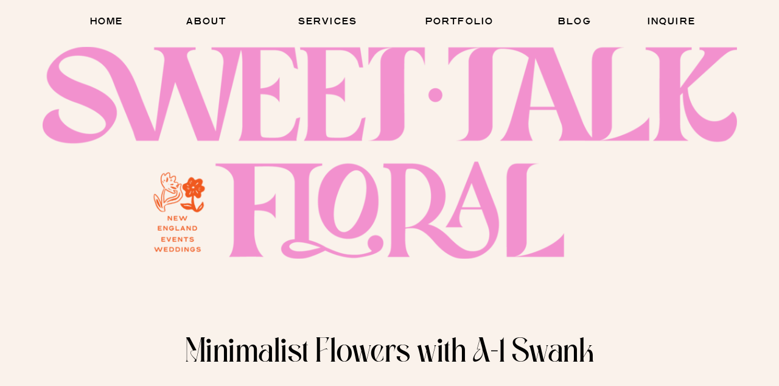

--- FILE ---
content_type: text/html; charset=UTF-8
request_url: https://sweettalkfloral.com/2023/08/31/minimalist-wedding-flowers/
body_size: 18782
content:
<!DOCTYPE html>
<html lang="en-US" class="d">
<head>
<link rel="stylesheet" type="text/css" href="//lib.showit.co/engine/2.6.1/showit.css" />
<meta name='robots' content='index, follow, max-image-preview:large, max-snippet:-1, max-video-preview:-1' />

            <script data-no-defer="1" data-ezscrex="false" data-cfasync="false" data-pagespeed-no-defer data-cookieconsent="ignore">
                var ctPublicFunctions = {"_ajax_nonce":"50db26c372","_rest_nonce":"27309bf53c","_ajax_url":"\/wp-admin\/admin-ajax.php","_rest_url":"https:\/\/sweettalkfloral.com\/wp-json\/","data__cookies_type":"native","data__ajax_type":"rest","data__bot_detector_enabled":1,"data__frontend_data_log_enabled":1,"cookiePrefix":"","wprocket_detected":false,"host_url":"sweettalkfloral.com","text__ee_click_to_select":"Click to select the whole data","text__ee_original_email":"The complete one is","text__ee_got_it":"Got it","text__ee_blocked":"Blocked","text__ee_cannot_connect":"Cannot connect","text__ee_cannot_decode":"Can not decode email. Unknown reason","text__ee_email_decoder":"CleanTalk email decoder","text__ee_wait_for_decoding":"The magic is on the way!","text__ee_decoding_process":"Please wait a few seconds while we decode the contact data."}
            </script>
        
            <script data-no-defer="1" data-ezscrex="false" data-cfasync="false" data-pagespeed-no-defer data-cookieconsent="ignore">
                var ctPublic = {"_ajax_nonce":"50db26c372","settings__forms__check_internal":"0","settings__forms__check_external":"0","settings__forms__force_protection":0,"settings__forms__search_test":"0","settings__data__bot_detector_enabled":1,"settings__sfw__anti_crawler":0,"blog_home":"https:\/\/sweettalkfloral.com\/","pixel__setting":"3","pixel__enabled":false,"pixel__url":"https:\/\/moderate9-v4.cleantalk.org\/pixel\/c8406aea1dad2fcf81884a4b8765faa8.gif","data__email_check_before_post":"1","data__email_check_exist_post":1,"data__cookies_type":"native","data__key_is_ok":true,"data__visible_fields_required":true,"wl_brandname":"Anti-Spam by CleanTalk","wl_brandname_short":"CleanTalk","ct_checkjs_key":1271819645,"emailEncoderPassKey":"58ff6cbe54585ef4d16055bc3993d140","bot_detector_forms_excluded":"W10=","advancedCacheExists":false,"varnishCacheExists":false,"wc_ajax_add_to_cart":false}
            </script>
        
	<!-- This site is optimized with the Yoast SEO plugin v26.3 - https://yoast.com/wordpress/plugins/seo/ -->
	<title>Minimalist Wedding Flowers</title>
	<meta name="description" content="There’s no one way to do minimalist wedding flowers. Here: 4 ways to embrace negative space and maintain all the lavishness on your big day." />
	<link rel="canonical" href="https://sweettalkfloral.com/2023/08/31/minimalist-wedding-flowers/" />
	<meta property="og:locale" content="en_US" />
	<meta property="og:type" content="article" />
	<meta property="og:title" content="Minimalist Wedding Flowers" />
	<meta property="og:description" content="There’s no one way to do minimalist wedding flowers. Here: 4 ways to embrace negative space and maintain all the lavishness on your big day." />
	<meta property="og:url" content="https://sweettalkfloral.com/2023/08/31/minimalist-wedding-flowers/" />
	<meta property="og:site_name" content="sweettalkfloral.com" />
	<meta property="article:publisher" content="https://www.facebook.com/sweettalkfloral/" />
	<meta property="article:published_time" content="2023-08-31T20:43:43+00:00" />
	<meta property="article:modified_time" content="2024-01-07T18:48:02+00:00" />
	<meta property="og:image" content="https://sweettalkfloral.com/wp-content/uploads/sites/36606/2023/06/AZ4qMU-I.jpeg" />
	<meta property="og:image:width" content="1600" />
	<meta property="og:image:height" content="1067" />
	<meta property="og:image:type" content="image/jpeg" />
	<meta name="author" content="lorinda constant" />
	<meta name="twitter:card" content="summary_large_image" />
	<meta name="twitter:title" content="Minimalist Wedding Flowers" />
	<meta name="twitter:description" content="There’s no one way to do minimalist wedding flowers. Here: 4 ways to embrace negative space and maintain all the lavishness on your big day." />
	<meta name="twitter:image" content="https://sweettalkfloral.com/wp-content/uploads/sites/36606/2023/06/AZ4qMU-I.jpeg" />
	<meta name="twitter:label1" content="Written by" />
	<meta name="twitter:data1" content="lorinda constant" />
	<meta name="twitter:label2" content="Est. reading time" />
	<meta name="twitter:data2" content="4 minutes" />
	<script type="application/ld+json" class="yoast-schema-graph">{"@context":"https://schema.org","@graph":[{"@type":"Article","@id":"https://sweettalkfloral.com/2023/08/31/minimalist-wedding-flowers/#article","isPartOf":{"@id":"https://sweettalkfloral.com/2023/08/31/minimalist-wedding-flowers/"},"author":{"name":"lorinda constant","@id":"https://sweettalkfloral.com/#/schema/person/cd0ae17e55b4b50b11bb188534230b18"},"headline":"Minimalist Flowers with A-1 Swank","datePublished":"2023-08-31T20:43:43+00:00","dateModified":"2024-01-07T18:48:02+00:00","mainEntityOfPage":{"@id":"https://sweettalkfloral.com/2023/08/31/minimalist-wedding-flowers/"},"wordCount":322,"publisher":{"@id":"https://sweettalkfloral.com/#organization"},"image":{"@id":"https://sweettalkfloral.com/2023/08/31/minimalist-wedding-flowers/#primaryimage"},"thumbnailUrl":"https://sweettalkfloral.com/wp-content/uploads/sites/36606/2023/06/AZ4qMU-I.jpeg","keywords":["flowers","minimalist","wedding"],"articleSection":["Blog","Planning","Trends"],"inLanguage":"en-US"},{"@type":"WebPage","@id":"https://sweettalkfloral.com/2023/08/31/minimalist-wedding-flowers/","url":"https://sweettalkfloral.com/2023/08/31/minimalist-wedding-flowers/","name":"Minimalist Wedding Flowers","isPartOf":{"@id":"https://sweettalkfloral.com/#website"},"primaryImageOfPage":{"@id":"https://sweettalkfloral.com/2023/08/31/minimalist-wedding-flowers/#primaryimage"},"image":{"@id":"https://sweettalkfloral.com/2023/08/31/minimalist-wedding-flowers/#primaryimage"},"thumbnailUrl":"https://sweettalkfloral.com/wp-content/uploads/sites/36606/2023/06/AZ4qMU-I.jpeg","datePublished":"2023-08-31T20:43:43+00:00","dateModified":"2024-01-07T18:48:02+00:00","description":"There’s no one way to do minimalist wedding flowers. Here: 4 ways to embrace negative space and maintain all the lavishness on your big day.","breadcrumb":{"@id":"https://sweettalkfloral.com/2023/08/31/minimalist-wedding-flowers/#breadcrumb"},"inLanguage":"en-US","potentialAction":[{"@type":"ReadAction","target":["https://sweettalkfloral.com/2023/08/31/minimalist-wedding-flowers/"]}]},{"@type":"ImageObject","inLanguage":"en-US","@id":"https://sweettalkfloral.com/2023/08/31/minimalist-wedding-flowers/#primaryimage","url":"https://sweettalkfloral.com/wp-content/uploads/sites/36606/2023/06/AZ4qMU-I.jpeg","contentUrl":"https://sweettalkfloral.com/wp-content/uploads/sites/36606/2023/06/AZ4qMU-I.jpeg","width":1600,"height":1067,"caption":"Minimalist bridal bouquet"},{"@type":"BreadcrumbList","@id":"https://sweettalkfloral.com/2023/08/31/minimalist-wedding-flowers/#breadcrumb","itemListElement":[{"@type":"ListItem","position":1,"name":"Home","item":"https://sweettalkfloral.com/"},{"@type":"ListItem","position":2,"name":"Blog","item":"https://sweettalkfloral.com/blog/"},{"@type":"ListItem","position":3,"name":"Minimalist Flowers with A-1 Swank"}]},{"@type":"WebSite","@id":"https://sweettalkfloral.com/#website","url":"https://sweettalkfloral.com/","name":"Sweet Talk Floral","description":"","publisher":{"@id":"https://sweettalkfloral.com/#organization"},"potentialAction":[{"@type":"SearchAction","target":{"@type":"EntryPoint","urlTemplate":"https://sweettalkfloral.com/?s={search_term_string}"},"query-input":{"@type":"PropertyValueSpecification","valueRequired":true,"valueName":"search_term_string"}}],"inLanguage":"en-US"},{"@type":"Organization","@id":"https://sweettalkfloral.com/#organization","name":"Sweet Talk Floral","url":"https://sweettalkfloral.com/","logo":{"@type":"ImageObject","inLanguage":"en-US","@id":"https://sweettalkfloral.com/#/schema/logo/image/","url":"https://sweettalkfloral.com/wp-content/uploads/sites/36606/2024/01/b3da6c3a92656f67f7a2fc90fc1a13a01.jpg","contentUrl":"https://sweettalkfloral.com/wp-content/uploads/sites/36606/2024/01/b3da6c3a92656f67f7a2fc90fc1a13a01.jpg","width":280,"height":280,"caption":"Sweet Talk Floral"},"image":{"@id":"https://sweettalkfloral.com/#/schema/logo/image/"},"sameAs":["https://www.facebook.com/sweettalkfloral/","https://www.instagram.com/sweettalkfloral/","https://www.pinterest.com/sweettalkfloral/","https://www.tiktok.com/@sweettalkfloral"]},{"@type":"Person","@id":"https://sweettalkfloral.com/#/schema/person/cd0ae17e55b4b50b11bb188534230b18","name":"lorinda constant","image":{"@type":"ImageObject","inLanguage":"en-US","@id":"https://sweettalkfloral.com/#/schema/person/image/","url":"https://secure.gravatar.com/avatar/f0f8555758af3b2dc9df85a8559ee61b7cf622ff9c9b03110d7ce1e924023221?s=96&d=mm&r=g","contentUrl":"https://secure.gravatar.com/avatar/f0f8555758af3b2dc9df85a8559ee61b7cf622ff9c9b03110d7ce1e924023221?s=96&d=mm&r=g","caption":"lorinda constant"},"url":"https://sweettalkfloral.com/author/hellosweettalkfloral-com/"}]}</script>
	<!-- / Yoast SEO plugin. -->


<link rel='dns-prefetch' href='//fd.cleantalk.org' />
<link rel="alternate" type="application/rss+xml" title="sweettalkfloral.com &raquo; Feed" href="https://sweettalkfloral.com/feed/" />
<link rel="alternate" type="application/rss+xml" title="sweettalkfloral.com &raquo; Comments Feed" href="https://sweettalkfloral.com/comments/feed/" />
<script type="text/javascript">
/* <![CDATA[ */
window._wpemojiSettings = {"baseUrl":"https:\/\/s.w.org\/images\/core\/emoji\/16.0.1\/72x72\/","ext":".png","svgUrl":"https:\/\/s.w.org\/images\/core\/emoji\/16.0.1\/svg\/","svgExt":".svg","source":{"concatemoji":"https:\/\/sweettalkfloral.com\/wp-includes\/js\/wp-emoji-release.min.js?ver=6.8.3"}};
/*! This file is auto-generated */
!function(s,n){var o,i,e;function c(e){try{var t={supportTests:e,timestamp:(new Date).valueOf()};sessionStorage.setItem(o,JSON.stringify(t))}catch(e){}}function p(e,t,n){e.clearRect(0,0,e.canvas.width,e.canvas.height),e.fillText(t,0,0);var t=new Uint32Array(e.getImageData(0,0,e.canvas.width,e.canvas.height).data),a=(e.clearRect(0,0,e.canvas.width,e.canvas.height),e.fillText(n,0,0),new Uint32Array(e.getImageData(0,0,e.canvas.width,e.canvas.height).data));return t.every(function(e,t){return e===a[t]})}function u(e,t){e.clearRect(0,0,e.canvas.width,e.canvas.height),e.fillText(t,0,0);for(var n=e.getImageData(16,16,1,1),a=0;a<n.data.length;a++)if(0!==n.data[a])return!1;return!0}function f(e,t,n,a){switch(t){case"flag":return n(e,"\ud83c\udff3\ufe0f\u200d\u26a7\ufe0f","\ud83c\udff3\ufe0f\u200b\u26a7\ufe0f")?!1:!n(e,"\ud83c\udde8\ud83c\uddf6","\ud83c\udde8\u200b\ud83c\uddf6")&&!n(e,"\ud83c\udff4\udb40\udc67\udb40\udc62\udb40\udc65\udb40\udc6e\udb40\udc67\udb40\udc7f","\ud83c\udff4\u200b\udb40\udc67\u200b\udb40\udc62\u200b\udb40\udc65\u200b\udb40\udc6e\u200b\udb40\udc67\u200b\udb40\udc7f");case"emoji":return!a(e,"\ud83e\udedf")}return!1}function g(e,t,n,a){var r="undefined"!=typeof WorkerGlobalScope&&self instanceof WorkerGlobalScope?new OffscreenCanvas(300,150):s.createElement("canvas"),o=r.getContext("2d",{willReadFrequently:!0}),i=(o.textBaseline="top",o.font="600 32px Arial",{});return e.forEach(function(e){i[e]=t(o,e,n,a)}),i}function t(e){var t=s.createElement("script");t.src=e,t.defer=!0,s.head.appendChild(t)}"undefined"!=typeof Promise&&(o="wpEmojiSettingsSupports",i=["flag","emoji"],n.supports={everything:!0,everythingExceptFlag:!0},e=new Promise(function(e){s.addEventListener("DOMContentLoaded",e,{once:!0})}),new Promise(function(t){var n=function(){try{var e=JSON.parse(sessionStorage.getItem(o));if("object"==typeof e&&"number"==typeof e.timestamp&&(new Date).valueOf()<e.timestamp+604800&&"object"==typeof e.supportTests)return e.supportTests}catch(e){}return null}();if(!n){if("undefined"!=typeof Worker&&"undefined"!=typeof OffscreenCanvas&&"undefined"!=typeof URL&&URL.createObjectURL&&"undefined"!=typeof Blob)try{var e="postMessage("+g.toString()+"("+[JSON.stringify(i),f.toString(),p.toString(),u.toString()].join(",")+"));",a=new Blob([e],{type:"text/javascript"}),r=new Worker(URL.createObjectURL(a),{name:"wpTestEmojiSupports"});return void(r.onmessage=function(e){c(n=e.data),r.terminate(),t(n)})}catch(e){}c(n=g(i,f,p,u))}t(n)}).then(function(e){for(var t in e)n.supports[t]=e[t],n.supports.everything=n.supports.everything&&n.supports[t],"flag"!==t&&(n.supports.everythingExceptFlag=n.supports.everythingExceptFlag&&n.supports[t]);n.supports.everythingExceptFlag=n.supports.everythingExceptFlag&&!n.supports.flag,n.DOMReady=!1,n.readyCallback=function(){n.DOMReady=!0}}).then(function(){return e}).then(function(){var e;n.supports.everything||(n.readyCallback(),(e=n.source||{}).concatemoji?t(e.concatemoji):e.wpemoji&&e.twemoji&&(t(e.twemoji),t(e.wpemoji)))}))}((window,document),window._wpemojiSettings);
/* ]]> */
</script>
<style id='wp-emoji-styles-inline-css' type='text/css'>

	img.wp-smiley, img.emoji {
		display: inline !important;
		border: none !important;
		box-shadow: none !important;
		height: 1em !important;
		width: 1em !important;
		margin: 0 0.07em !important;
		vertical-align: -0.1em !important;
		background: none !important;
		padding: 0 !important;
	}
</style>
<link rel='stylesheet' id='wp-block-library-css' href='https://sweettalkfloral.com/wp-includes/css/dist/block-library/style.min.css?ver=6.8.3' type='text/css' media='all' />
<style id='classic-theme-styles-inline-css' type='text/css'>
/*! This file is auto-generated */
.wp-block-button__link{color:#fff;background-color:#32373c;border-radius:9999px;box-shadow:none;text-decoration:none;padding:calc(.667em + 2px) calc(1.333em + 2px);font-size:1.125em}.wp-block-file__button{background:#32373c;color:#fff;text-decoration:none}
</style>
<style id='global-styles-inline-css' type='text/css'>
:root{--wp--preset--aspect-ratio--square: 1;--wp--preset--aspect-ratio--4-3: 4/3;--wp--preset--aspect-ratio--3-4: 3/4;--wp--preset--aspect-ratio--3-2: 3/2;--wp--preset--aspect-ratio--2-3: 2/3;--wp--preset--aspect-ratio--16-9: 16/9;--wp--preset--aspect-ratio--9-16: 9/16;--wp--preset--color--black: #000000;--wp--preset--color--cyan-bluish-gray: #abb8c3;--wp--preset--color--white: #ffffff;--wp--preset--color--pale-pink: #f78da7;--wp--preset--color--vivid-red: #cf2e2e;--wp--preset--color--luminous-vivid-orange: #ff6900;--wp--preset--color--luminous-vivid-amber: #fcb900;--wp--preset--color--light-green-cyan: #7bdcb5;--wp--preset--color--vivid-green-cyan: #00d084;--wp--preset--color--pale-cyan-blue: #8ed1fc;--wp--preset--color--vivid-cyan-blue: #0693e3;--wp--preset--color--vivid-purple: #9b51e0;--wp--preset--gradient--vivid-cyan-blue-to-vivid-purple: linear-gradient(135deg,rgba(6,147,227,1) 0%,rgb(155,81,224) 100%);--wp--preset--gradient--light-green-cyan-to-vivid-green-cyan: linear-gradient(135deg,rgb(122,220,180) 0%,rgb(0,208,130) 100%);--wp--preset--gradient--luminous-vivid-amber-to-luminous-vivid-orange: linear-gradient(135deg,rgba(252,185,0,1) 0%,rgba(255,105,0,1) 100%);--wp--preset--gradient--luminous-vivid-orange-to-vivid-red: linear-gradient(135deg,rgba(255,105,0,1) 0%,rgb(207,46,46) 100%);--wp--preset--gradient--very-light-gray-to-cyan-bluish-gray: linear-gradient(135deg,rgb(238,238,238) 0%,rgb(169,184,195) 100%);--wp--preset--gradient--cool-to-warm-spectrum: linear-gradient(135deg,rgb(74,234,220) 0%,rgb(151,120,209) 20%,rgb(207,42,186) 40%,rgb(238,44,130) 60%,rgb(251,105,98) 80%,rgb(254,248,76) 100%);--wp--preset--gradient--blush-light-purple: linear-gradient(135deg,rgb(255,206,236) 0%,rgb(152,150,240) 100%);--wp--preset--gradient--blush-bordeaux: linear-gradient(135deg,rgb(254,205,165) 0%,rgb(254,45,45) 50%,rgb(107,0,62) 100%);--wp--preset--gradient--luminous-dusk: linear-gradient(135deg,rgb(255,203,112) 0%,rgb(199,81,192) 50%,rgb(65,88,208) 100%);--wp--preset--gradient--pale-ocean: linear-gradient(135deg,rgb(255,245,203) 0%,rgb(182,227,212) 50%,rgb(51,167,181) 100%);--wp--preset--gradient--electric-grass: linear-gradient(135deg,rgb(202,248,128) 0%,rgb(113,206,126) 100%);--wp--preset--gradient--midnight: linear-gradient(135deg,rgb(2,3,129) 0%,rgb(40,116,252) 100%);--wp--preset--font-size--small: 13px;--wp--preset--font-size--medium: 20px;--wp--preset--font-size--large: 36px;--wp--preset--font-size--x-large: 42px;--wp--preset--spacing--20: 0.44rem;--wp--preset--spacing--30: 0.67rem;--wp--preset--spacing--40: 1rem;--wp--preset--spacing--50: 1.5rem;--wp--preset--spacing--60: 2.25rem;--wp--preset--spacing--70: 3.38rem;--wp--preset--spacing--80: 5.06rem;--wp--preset--shadow--natural: 6px 6px 9px rgba(0, 0, 0, 0.2);--wp--preset--shadow--deep: 12px 12px 50px rgba(0, 0, 0, 0.4);--wp--preset--shadow--sharp: 6px 6px 0px rgba(0, 0, 0, 0.2);--wp--preset--shadow--outlined: 6px 6px 0px -3px rgba(255, 255, 255, 1), 6px 6px rgba(0, 0, 0, 1);--wp--preset--shadow--crisp: 6px 6px 0px rgba(0, 0, 0, 1);}:where(.is-layout-flex){gap: 0.5em;}:where(.is-layout-grid){gap: 0.5em;}body .is-layout-flex{display: flex;}.is-layout-flex{flex-wrap: wrap;align-items: center;}.is-layout-flex > :is(*, div){margin: 0;}body .is-layout-grid{display: grid;}.is-layout-grid > :is(*, div){margin: 0;}:where(.wp-block-columns.is-layout-flex){gap: 2em;}:where(.wp-block-columns.is-layout-grid){gap: 2em;}:where(.wp-block-post-template.is-layout-flex){gap: 1.25em;}:where(.wp-block-post-template.is-layout-grid){gap: 1.25em;}.has-black-color{color: var(--wp--preset--color--black) !important;}.has-cyan-bluish-gray-color{color: var(--wp--preset--color--cyan-bluish-gray) !important;}.has-white-color{color: var(--wp--preset--color--white) !important;}.has-pale-pink-color{color: var(--wp--preset--color--pale-pink) !important;}.has-vivid-red-color{color: var(--wp--preset--color--vivid-red) !important;}.has-luminous-vivid-orange-color{color: var(--wp--preset--color--luminous-vivid-orange) !important;}.has-luminous-vivid-amber-color{color: var(--wp--preset--color--luminous-vivid-amber) !important;}.has-light-green-cyan-color{color: var(--wp--preset--color--light-green-cyan) !important;}.has-vivid-green-cyan-color{color: var(--wp--preset--color--vivid-green-cyan) !important;}.has-pale-cyan-blue-color{color: var(--wp--preset--color--pale-cyan-blue) !important;}.has-vivid-cyan-blue-color{color: var(--wp--preset--color--vivid-cyan-blue) !important;}.has-vivid-purple-color{color: var(--wp--preset--color--vivid-purple) !important;}.has-black-background-color{background-color: var(--wp--preset--color--black) !important;}.has-cyan-bluish-gray-background-color{background-color: var(--wp--preset--color--cyan-bluish-gray) !important;}.has-white-background-color{background-color: var(--wp--preset--color--white) !important;}.has-pale-pink-background-color{background-color: var(--wp--preset--color--pale-pink) !important;}.has-vivid-red-background-color{background-color: var(--wp--preset--color--vivid-red) !important;}.has-luminous-vivid-orange-background-color{background-color: var(--wp--preset--color--luminous-vivid-orange) !important;}.has-luminous-vivid-amber-background-color{background-color: var(--wp--preset--color--luminous-vivid-amber) !important;}.has-light-green-cyan-background-color{background-color: var(--wp--preset--color--light-green-cyan) !important;}.has-vivid-green-cyan-background-color{background-color: var(--wp--preset--color--vivid-green-cyan) !important;}.has-pale-cyan-blue-background-color{background-color: var(--wp--preset--color--pale-cyan-blue) !important;}.has-vivid-cyan-blue-background-color{background-color: var(--wp--preset--color--vivid-cyan-blue) !important;}.has-vivid-purple-background-color{background-color: var(--wp--preset--color--vivid-purple) !important;}.has-black-border-color{border-color: var(--wp--preset--color--black) !important;}.has-cyan-bluish-gray-border-color{border-color: var(--wp--preset--color--cyan-bluish-gray) !important;}.has-white-border-color{border-color: var(--wp--preset--color--white) !important;}.has-pale-pink-border-color{border-color: var(--wp--preset--color--pale-pink) !important;}.has-vivid-red-border-color{border-color: var(--wp--preset--color--vivid-red) !important;}.has-luminous-vivid-orange-border-color{border-color: var(--wp--preset--color--luminous-vivid-orange) !important;}.has-luminous-vivid-amber-border-color{border-color: var(--wp--preset--color--luminous-vivid-amber) !important;}.has-light-green-cyan-border-color{border-color: var(--wp--preset--color--light-green-cyan) !important;}.has-vivid-green-cyan-border-color{border-color: var(--wp--preset--color--vivid-green-cyan) !important;}.has-pale-cyan-blue-border-color{border-color: var(--wp--preset--color--pale-cyan-blue) !important;}.has-vivid-cyan-blue-border-color{border-color: var(--wp--preset--color--vivid-cyan-blue) !important;}.has-vivid-purple-border-color{border-color: var(--wp--preset--color--vivid-purple) !important;}.has-vivid-cyan-blue-to-vivid-purple-gradient-background{background: var(--wp--preset--gradient--vivid-cyan-blue-to-vivid-purple) !important;}.has-light-green-cyan-to-vivid-green-cyan-gradient-background{background: var(--wp--preset--gradient--light-green-cyan-to-vivid-green-cyan) !important;}.has-luminous-vivid-amber-to-luminous-vivid-orange-gradient-background{background: var(--wp--preset--gradient--luminous-vivid-amber-to-luminous-vivid-orange) !important;}.has-luminous-vivid-orange-to-vivid-red-gradient-background{background: var(--wp--preset--gradient--luminous-vivid-orange-to-vivid-red) !important;}.has-very-light-gray-to-cyan-bluish-gray-gradient-background{background: var(--wp--preset--gradient--very-light-gray-to-cyan-bluish-gray) !important;}.has-cool-to-warm-spectrum-gradient-background{background: var(--wp--preset--gradient--cool-to-warm-spectrum) !important;}.has-blush-light-purple-gradient-background{background: var(--wp--preset--gradient--blush-light-purple) !important;}.has-blush-bordeaux-gradient-background{background: var(--wp--preset--gradient--blush-bordeaux) !important;}.has-luminous-dusk-gradient-background{background: var(--wp--preset--gradient--luminous-dusk) !important;}.has-pale-ocean-gradient-background{background: var(--wp--preset--gradient--pale-ocean) !important;}.has-electric-grass-gradient-background{background: var(--wp--preset--gradient--electric-grass) !important;}.has-midnight-gradient-background{background: var(--wp--preset--gradient--midnight) !important;}.has-small-font-size{font-size: var(--wp--preset--font-size--small) !important;}.has-medium-font-size{font-size: var(--wp--preset--font-size--medium) !important;}.has-large-font-size{font-size: var(--wp--preset--font-size--large) !important;}.has-x-large-font-size{font-size: var(--wp--preset--font-size--x-large) !important;}
:where(.wp-block-post-template.is-layout-flex){gap: 1.25em;}:where(.wp-block-post-template.is-layout-grid){gap: 1.25em;}
:where(.wp-block-columns.is-layout-flex){gap: 2em;}:where(.wp-block-columns.is-layout-grid){gap: 2em;}
:root :where(.wp-block-pullquote){font-size: 1.5em;line-height: 1.6;}
</style>
<link rel='stylesheet' id='cleantalk-public-css-css' href='https://sweettalkfloral.com/wp-content/plugins/cleantalk-spam-protect/css/cleantalk-public.min.css?ver=6.67_1762377987' type='text/css' media='all' />
<link rel='stylesheet' id='cleantalk-email-decoder-css-css' href='https://sweettalkfloral.com/wp-content/plugins/cleantalk-spam-protect/css/cleantalk-email-decoder.min.css?ver=6.67_1762377987' type='text/css' media='all' />
<script type="text/javascript" src="https://sweettalkfloral.com/wp-content/plugins/cleantalk-spam-protect/js/apbct-public-bundle.min.js?ver=6.67_1762377987" id="apbct-public-bundle.min-js-js"></script>
<script type="text/javascript" src="https://fd.cleantalk.org/ct-bot-detector-wrapper.js?ver=6.67" id="ct_bot_detector-js" defer="defer" data-wp-strategy="defer"></script>
<script type="text/javascript" src="https://sweettalkfloral.com/wp-includes/js/jquery/jquery.min.js?ver=3.7.1" id="jquery-core-js"></script>
<script type="text/javascript" src="https://sweettalkfloral.com/wp-includes/js/jquery/jquery-migrate.min.js?ver=3.4.1" id="jquery-migrate-js"></script>
<script type="text/javascript" src="https://sweettalkfloral.com/wp-content/plugins/showit/public/js/showit.js?ver=1761192668" id="si-script-js"></script>
<link rel="https://api.w.org/" href="https://sweettalkfloral.com/wp-json/" /><link rel="alternate" title="JSON" type="application/json" href="https://sweettalkfloral.com/wp-json/wp/v2/posts/46" /><link rel="EditURI" type="application/rsd+xml" title="RSD" href="https://sweettalkfloral.com/xmlrpc.php?rsd" />
<link rel='shortlink' href='https://sweettalkfloral.com/?p=46' />
<link rel="alternate" title="oEmbed (JSON)" type="application/json+oembed" href="https://sweettalkfloral.com/wp-json/oembed/1.0/embed?url=https%3A%2F%2Fsweettalkfloral.com%2F2023%2F08%2F31%2Fminimalist-wedding-flowers%2F" />
<link rel="alternate" title="oEmbed (XML)" type="text/xml+oembed" href="https://sweettalkfloral.com/wp-json/oembed/1.0/embed?url=https%3A%2F%2Fsweettalkfloral.com%2F2023%2F08%2F31%2Fminimalist-wedding-flowers%2F&#038;format=xml" />

<meta charset="UTF-8" />
<meta name="viewport" content="width=device-width, initial-scale=1" />
<link rel="icon" type="image/png" href="//static.showit.co/200/CJROw15qS7G5mlG66iCy8A/107461/green-floral-illustration.png" />
<link rel="preconnect" href="https://static.showit.co" />


<style>
@font-face{font-family:hamburgreg;src:url('//static.showit.co/file/H3hQptHOSCqCkC_Ega8BkQ/107461/hamburghand-regular-webfont.woff');}
@font-face{font-family:dmsansmedium;src:url('//static.showit.co/file/eS1mdkUwRfa5jkwXqX3RKA/107461/dmsans-medium-webfont.woff');}
@font-face{font-family:amugreg;src:url('//static.showit.co/file/qU81ePKFQT2_k6Ztcf3OaA/107461/amug-regular.woff');}
@font-face{font-family:dmsansreg;src:url('//static.showit.co/file/EXtghL0jSrOyXx0ZkEhNHw/107461/dmsans-regular-webfont.woff');}
@font-face{font-family:bnaxelbold;src:url('//static.showit.co/file/H39_AZs7Q8CkGf3y8geT8g/107461/bnaxelgrotesk-bold-webfont.woff');}
</style>
<script id="init_data" type="application/json">
{"mobile":{"w":320},"desktop":{"w":1200,"defaultTrIn":{"type":"fade"},"defaultTrOut":{"type":"fade"},"bgFillType":"color","bgColor":"#000000:0"},"sid":"drvlybb1t2eundtuul9flq","break":768,"assetURL":"//static.showit.co","contactFormId":"107461/226853","cfAction":"aHR0cHM6Ly9jbGllbnRzZXJ2aWNlLnNob3dpdC5jby9jb250YWN0Zm9ybQ==","sgAction":"aHR0cHM6Ly9jbGllbnRzZXJ2aWNlLnNob3dpdC5jby9zb2NpYWxncmlk","blockData":[{"slug":"header","visible":"a","states":[],"d":{"h":495,"w":1200,"locking":{"scrollOffset":1},"bgFillType":"color","bgColor":"colors-6","bgMediaType":"none"},"m":{"h":107,"w":320,"locking":{"scrollOffset":1},"bgFillType":"color","bgColor":"colors-6","bgMediaType":"none"}},{"slug":"post-title","visible":"a","states":[],"d":{"h":211,"w":1200,"locking":{"offset":100},"nature":"dH","bgFillType":"color","bgColor":"colors-6","bgMediaType":"none"},"m":{"h":178,"w":320,"nature":"dH","bgFillType":"color","bgColor":"colors-6","bgMediaType":"none"}},{"slug":"post-meta","visible":"a","states":[],"d":{"h":612,"w":1200,"nature":"dH","bgFillType":"color","bgColor":"colors-6","bgMediaType":"none"},"m":{"h":899,"w":320,"nature":"dH","bgFillType":"color","bgColor":"colors-6","bgMediaType":"none"}},{"slug":"pagination","visible":"a","states":[],"d":{"h":125,"w":1200,"nature":"dH","bgFillType":"color","bgColor":"colors-6","bgMediaType":"none"},"m":{"h":63,"w":320,"nature":"dH","bgFillType":"color","bgColor":"colors-6","bgMediaType":"none"}},{"slug":"footer","visible":"a","states":[],"d":{"h":570,"w":1200,"bgFillType":"color","bgColor":"colors-6","bgMediaType":"none"},"m":{"h":795,"w":320,"bgFillType":"color","bgColor":"colors-6","bgMediaType":"none"}},{"slug":"mobile-nav","visible":"m","states":[],"d":{"h":200,"w":1200,"bgFillType":"color","bgColor":"colors-7","bgMediaType":"image","bgImage":{"key":"h2ndcEZsRuGXkbXgR1TssQ/107461/colorful-gradient-background.jpg","aspect_ratio":0.60776,"title":"colorful-gradient-background","type":"asset"},"bgOpacity":100,"bgPos":"cm","bgScale":"cover","bgScroll":"p"},"m":{"h":623,"w":320,"locking":{"side":"t"},"bgFillType":"color","bgColor":"#000000:0","bgMediaType":"image","bgImage":{"key":"h2ndcEZsRuGXkbXgR1TssQ/107461/colorful-gradient-background.jpg","aspect_ratio":0.60776,"title":"colorful-gradient-background","type":"asset"},"bgOpacity":100,"bgPos":"cm","bgScale":"cover","bgScroll":"p"}}],"elementData":[{"type":"graphic","visible":"d","id":"header_0","blockId":"header","m":{"x":92,"y":9,"w":137,"h":42,"a":0},"d":{"x":30,"y":77,"w":1141,"h":348,"a":0},"c":{"key":"H3wW8VP5SjCAbqXLqVgz5A/107461/sweet-talk-floral.png","aspect_ratio":3.26609}},{"type":"text","visible":"d","id":"header_1","blockId":"header","m":{"x":109,"y":22,"w":102,"h":17,"a":0},"d":{"x":1024,"y":21,"w":78,"h":26,"a":0}},{"type":"text","visible":"d","id":"header_2","blockId":"header","m":{"x":109,"y":22,"w":102,"h":17,"a":0},"d":{"x":265,"y":21,"w":68,"h":26,"a":0}},{"type":"text","visible":"d","id":"header_3","blockId":"header","m":{"x":109,"y":22,"w":102,"h":17,"a":0},"d":{"x":450,"y":21,"w":97,"h":26,"a":0}},{"type":"text","visible":"d","id":"header_4","blockId":"header","m":{"x":109,"y":22,"w":102,"h":17,"a":0},"d":{"x":659,"y":21,"w":109,"h":26,"a":0}},{"type":"text","visible":"d","id":"header_5","blockId":"header","m":{"x":109,"y":22,"w":102,"h":17,"a":0},"d":{"x":875,"y":21,"w":59,"h":26,"a":0}},{"type":"graphic","visible":"m","id":"header_6","blockId":"header","m":{"x":20,"y":20,"w":229,"h":70,"a":0},"d":{"x":180,"y":119,"w":840,"h":257,"a":0},"c":{"key":"knp_YtezReyv4Xg-9kWaaA/107461/sweet-talk-floral-logo-2.png","aspect_ratio":3.27077}},{"type":"icon","visible":"m","id":"header_7","blockId":"header","m":{"x":274,"y":20,"w":26,"h":24,"a":0},"d":{"x":550,"y":198,"w":100,"h":100,"a":0},"pc":[{"type":"show","block":"mobile-nav"}]},{"type":"text","visible":"d","id":"header_8","blockId":"header","m":{"x":109,"y":22,"w":102,"h":17,"a":0},"d":{"x":101,"y":21,"w":68,"h":26,"a":0}},{"type":"text","visible":"a","id":"post-title_0","blockId":"post-title","m":{"x":20,"y":27,"w":280,"h":91,"a":0},"d":{"x":150,"y":56,"w":900,"h":120,"a":0}},{"type":"text","visible":"a","id":"post-meta_0","blockId":"post-meta","m":{"x":20,"y":56,"w":280,"h":21,"a":0},"d":{"x":804,"y":47,"w":246,"h":29,"a":0}},{"type":"text","visible":"a","id":"post-meta_1","blockId":"post-meta","m":{"x":20,"y":29,"w":280,"h":22,"a":0},"d":{"x":150,"y":47,"w":212,"h":29,"a":0}},{"type":"text","visible":"a","id":"post-meta_2","blockId":"post-meta","m":{"x":20,"y":87,"w":280,"h":766,"a":0},"d":{"x":150,"y":110,"w":900,"h":370,"a":0}},{"type":"text","visible":"a","id":"pagination_0","blockId":"pagination","m":{"x":177,"y":29,"w":123,"h":26,"a":0},"d":{"x":649,"y":33,"w":495.02,"h":29.002,"a":0}},{"type":"text","visible":"a","id":"pagination_1","blockId":"pagination","m":{"x":20,"y":29,"w":142,"h":22,"a":0},"d":{"x":55,"y":33,"w":527.021,"h":29.022,"a":0}},{"type":"line","visible":"a","id":"pagination_2","blockId":"pagination","m":{"x":0,"y":-1,"w":80,"a":0},"d":{"x":0,"y":0,"w":155,"h":2,"a":0}},{"type":"line","visible":"a","id":"pagination_3","blockId":"pagination","m":{"x":239,"y":-1,"w":82,"a":0},"d":{"x":1045,"y":-1,"w":155,"h":2,"a":0}},{"type":"simple","visible":"a","id":"footer_0","blockId":"footer","m":{"x":0,"y":0,"w":320,"h":182,"a":0},"d":{"x":0,"y":0,"w":1200,"h":264,"a":0,"lockH":"s"}},{"type":"graphic","visible":"a","id":"footer_1","blockId":"footer","m":{"x":72,"y":198,"w":176,"h":97,"a":0},"d":{"x":57,"y":304,"w":241,"h":129,"a":0},"c":{"key":"ug2doQJgTOyCYmT9o_hzKA/107461/sweet-talk-floral-submark.png","aspect_ratio":1.85441}},{"type":"text","visible":"a","id":"footer_2","blockId":"footer","m":{"x":18,"y":451,"w":284,"h":17,"a":0},"d":{"x":779,"y":398,"w":354,"h":32,"a":0}},{"type":"text","visible":"a","id":"footer_3","blockId":"footer","m":{"x":28,"y":309,"w":264,"h":74,"a":0},"d":{"x":348,"y":314,"w":387,"h":112,"a":0}},{"type":"text","visible":"a","id":"footer_4","blockId":"footer","m":{"x":33,"y":392,"w":254,"h":21,"a":0},"d":{"x":779,"y":322,"w":250,"h":32,"a":0}},{"type":"text","visible":"a","id":"footer_5","blockId":"footer","m":{"x":56,"y":423,"w":208,"h":16,"a":0},"d":{"x":779,"y":360,"w":250,"h":32,"a":0}},{"type":"text","visible":"a","id":"footer_6","blockId":"footer","m":{"x":109,"y":685,"w":102,"h":22,"a":0},"d":{"x":1058,"y":474,"w":78,"h":26,"a":0}},{"type":"text","visible":"a","id":"footer_7","blockId":"footer","m":{"x":109,"y":490,"w":102,"h":23,"a":0},"d":{"x":348,"y":474,"w":61,"h":26,"a":0}},{"type":"text","visible":"a","id":"footer_8","blockId":"footer","m":{"x":105,"y":568,"w":111,"h":22,"a":0},"d":{"x":603,"y":474,"w":97,"h":26,"a":0}},{"type":"text","visible":"a","id":"footer_9","blockId":"footer","m":{"x":100,"y":607,"w":120,"h":17,"a":0},"d":{"x":764,"y":474,"w":109,"h":26,"a":0}},{"type":"text","visible":"a","id":"footer_10","blockId":"footer","m":{"x":109,"y":645,"w":102,"h":20,"a":0},"d":{"x":936,"y":474,"w":59,"h":26,"a":0}},{"type":"text","visible":"a","id":"footer_11","blockId":"footer","m":{"x":109,"y":529,"w":102,"h":20,"a":0},"d":{"x":472,"y":474,"w":68,"h":26,"a":0}},{"type":"text","visible":"a","id":"footer_12","blockId":"footer","m":{"x":29,"y":730,"w":264,"h":34,"a":0},"d":{"x":348,"y":523,"w":799,"h":17,"a":0}},{"type":"social","visible":"a","id":"footer_13","blockId":"footer","m":{"x":-23,"y":8,"w":366,"h":167,"a":0},"d":{"x":0,"y":8,"w":1200,"h":247,"a":0,"lockH":"s"}},{"type":"icon","visible":"m","id":"mobile-nav_0","blockId":"mobile-nav","m":{"x":271,"y":12,"w":37,"h":37,"a":0},"d":{"x":1161,"y":37,"w":35,"h":35,"a":0},"pc":[{"type":"hide","block":"mobile-nav"}]},{"type":"text","visible":"a","id":"mobile-nav_1","blockId":"mobile-nav","m":{"x":109,"y":378,"w":102,"h":22,"a":0},"d":{"x":1058,"y":474,"w":78,"h":26,"a":0}},{"type":"text","visible":"a","id":"mobile-nav_2","blockId":"mobile-nav","m":{"x":109,"y":61,"w":102,"h":23,"a":0},"d":{"x":348,"y":474,"w":61,"h":26,"a":0}},{"type":"text","visible":"a","id":"mobile-nav_3","blockId":"mobile-nav","m":{"x":105,"y":190,"w":111,"h":22,"a":0},"d":{"x":603,"y":474,"w":97,"h":26,"a":0}},{"type":"text","visible":"a","id":"mobile-nav_4","blockId":"mobile-nav","m":{"x":100,"y":255,"w":120,"h":17,"a":0},"d":{"x":764,"y":474,"w":109,"h":26,"a":0}},{"type":"text","visible":"a","id":"mobile-nav_5","blockId":"mobile-nav","m":{"x":109,"y":315,"w":102,"h":20,"a":0},"d":{"x":936,"y":474,"w":59,"h":26,"a":0}},{"type":"text","visible":"a","id":"mobile-nav_6","blockId":"mobile-nav","m":{"x":109,"y":127,"w":102,"h":20,"a":0},"d":{"x":472,"y":474,"w":68,"h":26,"a":0}},{"type":"graphic","visible":"a","id":"mobile-nav_7","blockId":"mobile-nav","m":{"x":16,"y":443,"w":288,"h":165,"a":0},"d":{"x":478,"y":30,"w":245,"h":140,"a":0},"c":{"key":"PcTm_pTOQFiAC4mzf10xhA/107461/hand-holding-flower.png","aspect_ratio":1.74792}}]}
</script>
<link
rel="stylesheet"
type="text/css"
href="https://cdnjs.cloudflare.com/ajax/libs/animate.css/3.4.0/animate.min.css"
/>


<script src="//lib.showit.co/engine/2.6.1/showit-lib.min.js"></script>
<script src="//lib.showit.co/engine/2.6.1/showit.min.js"></script>
<script>

function initPage(){

}
</script>

<style id="si-page-css">
html.m {background-color:rgba(0,0,0,0);}
html.d {background-color:rgba(0,0,0,0);}
.d .se:has(.st-primary) {border-radius:10px;box-shadow:none;opacity:1;overflow:hidden;}
.d .st-primary {padding:10px 14px 10px 14px;border-width:0px;border-color:rgba(0,0,0,1);background-color:rgba(0,0,0,1);background-image:none;border-radius:inherit;transition-duration:0.5s;}
.d .st-primary span {color:rgba(255,255,255,1);font-family:'dmsansmedium';font-weight:400;font-style:normal;font-size:26px;text-align:left;letter-spacing:0.04em;line-height:1.2;transition-duration:0.5s;}
.d .se:has(.st-primary:hover), .d .se:has(.trigger-child-hovers:hover .st-primary) {}
.d .st-primary.se-button:hover, .d .trigger-child-hovers:hover .st-primary.se-button {background-color:rgba(0,0,0,1);background-image:none;transition-property:background-color,background-image;}
.d .st-primary.se-button:hover span, .d .trigger-child-hovers:hover .st-primary.se-button span {}
.m .se:has(.st-primary) {border-radius:10px;box-shadow:none;opacity:1;overflow:hidden;}
.m .st-primary {padding:10px 14px 10px 14px;border-width:0px;border-color:rgba(0,0,0,1);background-color:rgba(0,0,0,1);background-image:none;border-radius:inherit;}
.m .st-primary span {color:rgba(255,255,255,1);font-family:'dmsansmedium';font-weight:400;font-style:normal;font-size:12px;text-align:left;letter-spacing:0.04em;line-height:1.2;}
.d .se:has(.st-secondary) {border-radius:10px;box-shadow:none;opacity:1;overflow:hidden;}
.d .st-secondary {padding:10px 14px 10px 14px;border-width:2px;border-color:rgba(0,0,0,1);background-color:rgba(0,0,0,0);background-image:none;border-radius:inherit;transition-duration:0.5s;}
.d .st-secondary span {color:rgba(0,0,0,1);font-family:'dmsansmedium';font-weight:400;font-style:normal;font-size:26px;text-align:left;letter-spacing:0.04em;line-height:1.2;transition-duration:0.5s;}
.d .se:has(.st-secondary:hover), .d .se:has(.trigger-child-hovers:hover .st-secondary) {}
.d .st-secondary.se-button:hover, .d .trigger-child-hovers:hover .st-secondary.se-button {border-color:rgba(0,0,0,0.7);background-color:rgba(0,0,0,0);background-image:none;transition-property:border-color,background-color,background-image;}
.d .st-secondary.se-button:hover span, .d .trigger-child-hovers:hover .st-secondary.se-button span {color:rgba(0,0,0,0.7);transition-property:color;}
.m .se:has(.st-secondary) {border-radius:10px;box-shadow:none;opacity:1;overflow:hidden;}
.m .st-secondary {padding:10px 14px 10px 14px;border-width:2px;border-color:rgba(0,0,0,1);background-color:rgba(0,0,0,0);background-image:none;border-radius:inherit;}
.m .st-secondary span {color:rgba(0,0,0,1);font-family:'dmsansmedium';font-weight:400;font-style:normal;font-size:12px;text-align:left;letter-spacing:0.04em;line-height:1.2;}
.d .st-d-title,.d .se-wpt h1 {color:rgba(0,0,0,1);line-height:1;letter-spacing:0.01em;font-size:73px;text-align:left;font-family:'amugreg';font-weight:400;font-style:normal;}
.d .se-wpt h1 {margin-bottom:17px;}
.d .st-d-title.se-rc a {color:rgba(0,0,0,1);}
.d .st-d-title.se-rc a:hover {text-decoration:underline;color:rgba(0,0,0,1);opacity:0.8;}
.m .st-m-title,.m .se-wpt h1 {color:rgba(0,0,0,1);line-height:1;letter-spacing:0.01em;font-size:36px;text-align:left;font-family:'amugreg';font-weight:400;font-style:normal;}
.m .se-wpt h1 {margin-bottom:9px;}
.m .st-m-title.se-rc a {color:rgba(0,0,0,1);}
.m .st-m-title.se-rc a:hover {text-decoration:underline;color:rgba(0,0,0,1);opacity:0.8;}
.d .st-d-heading,.d .se-wpt h2 {color:rgba(0,0,0,1);line-height:1.2;letter-spacing:0.01em;font-size:50px;text-align:left;font-family:'amugreg';font-weight:400;font-style:normal;}
.d .se-wpt h2 {margin-bottom:24px;}
.d .st-d-heading.se-rc a {color:rgba(0,0,0,1);}
.d .st-d-heading.se-rc a:hover {text-decoration:underline;color:rgba(0,0,0,1);opacity:0.8;}
.m .st-m-heading,.m .se-wpt h2 {color:rgba(0,0,0,1);line-height:1.2;letter-spacing:0.01em;font-size:26px;text-align:left;font-family:'amugreg';font-weight:400;font-style:normal;}
.m .se-wpt h2 {margin-bottom:20px;}
.m .st-m-heading.se-rc a {color:rgba(0,0,0,1);}
.m .st-m-heading.se-rc a:hover {text-decoration:underline;color:rgba(0,0,0,1);opacity:0.8;}
.d .st-d-subheading,.d .se-wpt h3 {color:rgba(0,0,0,1);line-height:1.2;letter-spacing:0.04em;font-size:26px;text-align:left;font-family:'dmsansmedium';font-weight:400;font-style:normal;}
.d .se-wpt h3 {margin-bottom:18px;}
.d .st-d-subheading.se-rc a {color:rgba(0,0,0,1);}
.d .st-d-subheading.se-rc a:hover {text-decoration:underline;color:rgba(0,0,0,1);opacity:0.8;}
.m .st-m-subheading,.m .se-wpt h3 {color:rgba(0,0,0,1);line-height:1.2;letter-spacing:0.04em;font-size:12px;text-align:left;font-family:'dmsansmedium';font-weight:400;font-style:normal;}
.m .se-wpt h3 {margin-bottom:18px;}
.m .st-m-subheading.se-rc a {color:rgba(0,0,0,1);}
.m .st-m-subheading.se-rc a:hover {text-decoration:underline;color:rgba(0,0,0,1);opacity:0.8;}
.d .st-d-paragraph {color:rgba(0,0,0,1);line-height:1.5;letter-spacing:0.03em;font-size:21px;text-align:left;font-family:'dmsansreg';font-weight:400;font-style:normal;}
.d .se-wpt p {margin-bottom:16px;}
.d .st-d-paragraph.se-rc a {color:rgba(0,0,0,1);}
.d .st-d-paragraph.se-rc a:hover {text-decoration:underline;color:rgba(0,0,0,1);opacity:0.8;}
.m .st-m-paragraph {color:rgba(0,0,0,1);line-height:1.5;letter-spacing:0.03em;font-size:16px;text-align:left;font-family:'dmsansreg';font-weight:400;font-style:normal;}
.m .se-wpt p {margin-bottom:16px;}
.m .st-m-paragraph.se-rc a {color:rgba(0,0,0,1);}
.m .st-m-paragraph.se-rc a:hover {text-decoration:underline;color:rgba(0,0,0,1);opacity:0.8;}
.sib-header {z-index:1;}
.m .sib-header {height:107px;}
.d .sib-header {height:495px;}
.m .sib-header .ss-bg {background-color:rgba(250,242,235,1);}
.d .sib-header .ss-bg {background-color:rgba(250,242,235,1);}
.d .sie-header_0 {left:30px;top:77px;width:1141px;height:348px;}
.m .sie-header_0 {left:92px;top:9px;width:137px;height:42px;display:none;}
.d .sie-header_0 .se-img {background-repeat:no-repeat;background-size:cover;background-position:50% 50%;border-radius:inherit;}
.m .sie-header_0 .se-img {background-repeat:no-repeat;background-size:cover;background-position:50% 50%;border-radius:inherit;}
.d .sie-header_1:hover {opacity:1;transition-duration:0.5s;transition-property:opacity;}
.m .sie-header_1:hover {opacity:1;transition-duration:0.5s;transition-property:opacity;}
.d .sie-header_1 {left:1024px;top:21px;width:78px;height:26px;transition-duration:0.5s;transition-property:opacity;}
.m .sie-header_1 {left:109px;top:22px;width:102px;height:17px;display:none;transition-duration:0.5s;transition-property:opacity;}
.d .sie-header_1-text:hover {color:rgba(239,90,36,1);}
.m .sie-header_1-text:hover {color:rgba(239,90,36,1);}
.d .sie-header_1-text {text-transform:uppercase;line-height:1.8;letter-spacing:0.14em;font-size:15px;text-align:center;font-family:'hamburgreg';font-weight:400;font-style:normal;transition-duration:0.5s;transition-property:color;}
.m .sie-header_1-text {transition-duration:0.5s;transition-property:color;}
.d .sie-header_2:hover {opacity:1;transition-duration:0.5s;transition-property:opacity;}
.m .sie-header_2:hover {opacity:1;transition-duration:0.5s;transition-property:opacity;}
.d .sie-header_2 {left:265px;top:21px;width:68px;height:26px;transition-duration:0.5s;transition-property:opacity;}
.m .sie-header_2 {left:109px;top:22px;width:102px;height:17px;display:none;transition-duration:0.5s;transition-property:opacity;}
.d .sie-header_2-text:hover {color:rgba(239,90,36,1);}
.m .sie-header_2-text:hover {color:rgba(239,90,36,1);}
.d .sie-header_2-text {text-transform:uppercase;line-height:1.8;letter-spacing:0.14em;font-size:15px;text-align:center;font-family:'hamburgreg';font-weight:400;font-style:normal;transition-duration:0.5s;transition-property:color;}
.m .sie-header_2-text {transition-duration:0.5s;transition-property:color;}
.d .sie-header_3:hover {opacity:1;transition-duration:0.5s;transition-property:opacity;}
.m .sie-header_3:hover {opacity:1;transition-duration:0.5s;transition-property:opacity;}
.d .sie-header_3 {left:450px;top:21px;width:97px;height:26px;transition-duration:0.5s;transition-property:opacity;}
.m .sie-header_3 {left:109px;top:22px;width:102px;height:17px;display:none;transition-duration:0.5s;transition-property:opacity;}
.d .sie-header_3-text:hover {color:rgba(239,90,36,1);}
.m .sie-header_3-text:hover {color:rgba(239,90,36,1);}
.d .sie-header_3-text {text-transform:uppercase;line-height:1.8;letter-spacing:0.14em;font-size:15px;text-align:center;font-family:'hamburgreg';font-weight:400;font-style:normal;transition-duration:0.5s;transition-property:color;}
.m .sie-header_3-text {transition-duration:0.5s;transition-property:color;}
.d .sie-header_4:hover {opacity:1;transition-duration:0.5s;transition-property:opacity;}
.m .sie-header_4:hover {opacity:1;transition-duration:0.5s;transition-property:opacity;}
.d .sie-header_4 {left:659px;top:21px;width:109px;height:26px;transition-duration:0.5s;transition-property:opacity;}
.m .sie-header_4 {left:109px;top:22px;width:102px;height:17px;display:none;transition-duration:0.5s;transition-property:opacity;}
.d .sie-header_4-text:hover {color:rgba(239,90,36,1);}
.m .sie-header_4-text:hover {color:rgba(239,90,36,1);}
.d .sie-header_4-text {text-transform:uppercase;line-height:1.8;letter-spacing:0.14em;font-size:15px;text-align:center;font-family:'hamburgreg';font-weight:400;font-style:normal;transition-duration:0.5s;transition-property:color;}
.m .sie-header_4-text {transition-duration:0.5s;transition-property:color;}
.d .sie-header_5:hover {opacity:1;transition-duration:0.5s;transition-property:opacity;}
.m .sie-header_5:hover {opacity:1;transition-duration:0.5s;transition-property:opacity;}
.d .sie-header_5 {left:875px;top:21px;width:59px;height:26px;transition-duration:0.5s;transition-property:opacity;}
.m .sie-header_5 {left:109px;top:22px;width:102px;height:17px;display:none;transition-duration:0.5s;transition-property:opacity;}
.d .sie-header_5-text:hover {color:rgba(239,90,36,1);}
.m .sie-header_5-text:hover {color:rgba(239,90,36,1);}
.d .sie-header_5-text {text-transform:uppercase;line-height:1.8;letter-spacing:0.14em;font-size:15px;text-align:center;font-family:'hamburgreg';font-weight:400;font-style:normal;transition-duration:0.5s;transition-property:color;}
.m .sie-header_5-text {transition-duration:0.5s;transition-property:color;}
.d .sie-header_6 {left:180px;top:119px;width:840px;height:257px;display:none;}
.m .sie-header_6 {left:20px;top:20px;width:229px;height:70px;}
.d .sie-header_6 .se-img {background-repeat:no-repeat;background-size:cover;background-position:50% 50%;border-radius:inherit;}
.m .sie-header_6 .se-img {background-repeat:no-repeat;background-size:cover;background-position:50% 50%;border-radius:inherit;}
.d .sie-header_7 {left:550px;top:198px;width:100px;height:100px;display:none;}
.m .sie-header_7 {left:274px;top:20px;width:26px;height:24px;}
.d .sie-header_7 svg {fill:rgba(239,90,36,1);}
.m .sie-header_7 svg {fill:rgba(239,90,36,1);}
.d .sie-header_8:hover {opacity:1;transition-duration:0.5s;transition-property:opacity;}
.m .sie-header_8:hover {opacity:1;transition-duration:0.5s;transition-property:opacity;}
.d .sie-header_8 {left:101px;top:21px;width:68px;height:26px;transition-duration:0.5s;transition-property:opacity;}
.m .sie-header_8 {left:109px;top:22px;width:102px;height:17px;display:none;transition-duration:0.5s;transition-property:opacity;}
.d .sie-header_8-text:hover {color:rgba(239,90,36,1);}
.m .sie-header_8-text:hover {color:rgba(239,90,36,1);}
.d .sie-header_8-text {text-transform:uppercase;line-height:1.8;letter-spacing:0.14em;font-size:15px;text-align:center;font-family:'hamburgreg';font-weight:400;font-style:normal;transition-duration:0.5s;transition-property:color;}
.m .sie-header_8-text {transition-duration:0.5s;transition-property:color;}
.m .sib-post-title {height:178px;}
.d .sib-post-title {height:211px;}
.m .sib-post-title .ss-bg {background-color:rgba(250,242,235,1);}
.d .sib-post-title .ss-bg {background-color:rgba(250,242,235,1);}
.m .sib-post-title.sb-nm-dH .sc {height:178px;}
.d .sib-post-title.sb-nd-dH .sc {height:211px;}
.d .sie-post-title_0 {left:150px;top:56px;width:900px;height:120px;}
.m .sie-post-title_0 {left:20px;top:27px;width:280px;height:91px;}
.d .sie-post-title_0-text {text-align:center;}
.m .sie-post-title_0-text {text-align:center;}
.m .sib-post-meta {height:899px;}
.d .sib-post-meta {height:612px;}
.m .sib-post-meta .ss-bg {background-color:rgba(250,242,235,1);}
.d .sib-post-meta .ss-bg {background-color:rgba(250,242,235,1);}
.m .sib-post-meta.sb-nm-dH .sc {height:899px;}
.d .sib-post-meta.sb-nd-dH .sc {height:612px;}
.d .sie-post-meta_0 {left:804px;top:47px;width:246px;height:29px;}
.m .sie-post-meta_0 {left:20px;top:56px;width:280px;height:21px;}
.d .sie-post-meta_0-text {text-transform:uppercase;font-size:19px;text-align:right;overflow:hidden;white-space:nowrap;}
.m .sie-post-meta_0-text {text-transform:uppercase;text-align:center;overflow:hidden;white-space:nowrap;}
.d .sie-post-meta_1 {left:150px;top:47px;width:212px;height:29px;}
.m .sie-post-meta_1 {left:20px;top:29px;width:280px;height:22px;}
.d .sie-post-meta_1-text {text-transform:uppercase;font-size:19px;}
.m .sie-post-meta_1-text {text-transform:uppercase;text-align:center;}
.d .sie-post-meta_2 {left:150px;top:110px;width:900px;height:370px;}
.m .sie-post-meta_2 {left:20px;top:87px;width:280px;height:766px;}
.m .sie-post-meta_2-text {text-align:left;}
.sib-pagination {z-index:3;}
.m .sib-pagination {height:63px;}
.d .sib-pagination {height:125px;}
.m .sib-pagination .ss-bg {background-color:rgba(250,242,235,1);}
.d .sib-pagination .ss-bg {background-color:rgba(250,242,235,1);}
.m .sib-pagination.sb-nm-dH .sc {height:63px;}
.d .sib-pagination.sb-nd-dH .sc {height:125px;}
.d .sie-pagination_0 {left:649px;top:33px;width:495.02px;height:29.002px;}
.m .sie-pagination_0 {left:177px;top:29px;width:123px;height:26px;}
.d .sie-pagination_0-text {text-transform:uppercase;font-size:15px;text-align:right;}
.m .sie-pagination_0-text {text-transform:uppercase;text-align:right;}
.d .sie-pagination_1 {left:55px;top:33px;width:527.021px;height:29.022px;}
.m .sie-pagination_1 {left:20px;top:29px;width:142px;height:22px;}
.d .sie-pagination_1-text {text-transform:uppercase;font-size:15px;text-align:left;}
.m .sie-pagination_1-text {text-transform:uppercase;text-align:left;}
.d .sie-pagination_2 {left:0px;top:0px;width:155px;height:2px;}
.m .sie-pagination_2 {left:0px;top:-1px;width:80px;height:2px;}
.se-line {width:auto;height:auto;}
.sie-pagination_2 svg {vertical-align:top;overflow:visible;pointer-events:none;box-sizing:content-box;}
.m .sie-pagination_2 svg {stroke:rgba(0,0,0,1);transform:scaleX(1);padding:1px;height:2px;width:80px;}
.d .sie-pagination_2 svg {stroke:rgba(0,0,0,1);transform:scaleX(1);padding:1px;height:2px;width:155px;}
.m .sie-pagination_2 line {stroke-linecap:butt;stroke-width:2;stroke-dasharray:none;pointer-events:all;}
.d .sie-pagination_2 line {stroke-linecap:butt;stroke-width:2;stroke-dasharray:none;pointer-events:all;}
.d .sie-pagination_3 {left:1045px;top:-1px;width:155px;height:2px;}
.m .sie-pagination_3 {left:239px;top:-1px;width:82px;height:2px;}
.sie-pagination_3 svg {vertical-align:top;overflow:visible;pointer-events:none;box-sizing:content-box;}
.m .sie-pagination_3 svg {stroke:rgba(0,0,0,1);transform:scaleX(1);padding:1px;height:2px;width:82px;}
.d .sie-pagination_3 svg {stroke:rgba(0,0,0,1);transform:scaleX(1);padding:1px;height:2px;width:155px;}
.m .sie-pagination_3 line {stroke-linecap:butt;stroke-width:2;stroke-dasharray:none;pointer-events:all;}
.d .sie-pagination_3 line {stroke-linecap:butt;stroke-width:2;stroke-dasharray:none;pointer-events:all;}
.sib-footer {z-index:3;}
.m .sib-footer {height:795px;}
.d .sib-footer {height:570px;}
.m .sib-footer .ss-bg {background-color:rgba(250,242,235,1);}
.d .sib-footer .ss-bg {background-color:rgba(250,242,235,1);}
.d .sie-footer_0 {left:0px;top:0px;width:1200px;height:264px;}
.m .sie-footer_0 {left:0px;top:0px;width:320px;height:182px;}
.d .sie-footer_0 .se-simple:hover {}
.m .sie-footer_0 .se-simple:hover {}
.d .sie-footer_0 .se-simple {background-color:rgba(0,0,0,1);}
.m .sie-footer_0 .se-simple {background-color:rgba(0,0,0,1);}
.d .sie-footer_1 {left:57px;top:304px;width:241px;height:129px;}
.m .sie-footer_1 {left:72px;top:198px;width:176px;height:97px;}
.d .sie-footer_1 .se-img {background-repeat:no-repeat;background-size:cover;background-position:50% 50%;border-radius:inherit;}
.m .sie-footer_1 .se-img {background-repeat:no-repeat;background-size:cover;background-position:50% 50%;border-radius:inherit;}
.d .sie-footer_2:hover {opacity:1;transition-duration:0.5s;transition-property:opacity;}
.m .sie-footer_2:hover {opacity:1;transition-duration:0.5s;transition-property:opacity;}
.d .sie-footer_2 {left:779px;top:398px;width:354px;height:32px;transition-duration:0.5s;transition-property:opacity;}
.m .sie-footer_2 {left:18px;top:451px;width:284px;height:17px;transition-duration:0.5s;transition-property:opacity;}
.d .sie-footer_2-text:hover {color:rgba(242,144,205,1);}
.m .sie-footer_2-text:hover {color:rgba(242,144,205,1);}
.d .sie-footer_2-text {letter-spacing:0.2em;font-size:20px;font-family:'bnaxelbold';font-weight:400;font-style:normal;transition-duration:0.5s;transition-property:color;}
.m .sie-footer_2-text {letter-spacing:0.2em;font-size:14px;text-align:center;font-family:'bnaxelbold';font-weight:400;font-style:normal;transition-duration:0.5s;transition-property:color;}
.d .sie-footer_3 {left:348px;top:314px;width:387px;height:112px;}
.m .sie-footer_3 {left:28px;top:309px;width:264px;height:74px;}
.d .sie-footer_3-text {line-height:1;letter-spacing:0.011em;font-size:37px;}
.m .sie-footer_3-text {line-height:1;letter-spacing:0.011em;font-size:22px;text-align:center;}
.d .sie-footer_4 {left:779px;top:322px;width:250px;height:32px;}
.m .sie-footer_4 {left:33px;top:392px;width:254px;height:21px;}
.d .sie-footer_4-text {letter-spacing:0.2em;font-size:20px;font-family:'bnaxelbold';font-weight:400;font-style:normal;}
.m .sie-footer_4-text {line-height:1.8;letter-spacing:0.2em;font-size:14px;text-align:center;font-family:'bnaxelbold';font-weight:400;font-style:normal;}
.d .sie-footer_5:hover {opacity:1;transition-duration:0.5s;transition-property:opacity;}
.m .sie-footer_5:hover {opacity:1;transition-duration:0.5s;transition-property:opacity;}
.d .sie-footer_5 {left:779px;top:360px;width:250px;height:32px;transition-duration:0.5s;transition-property:opacity;}
.m .sie-footer_5 {left:56px;top:423px;width:208px;height:16px;transition-duration:0.5s;transition-property:opacity;}
.d .sie-footer_5-text:hover {color:rgba(242,144,205,1);}
.m .sie-footer_5-text:hover {color:rgba(242,144,205,1);}
.d .sie-footer_5-text {letter-spacing:0.2em;font-size:20px;font-family:'bnaxelbold';font-weight:400;font-style:normal;transition-duration:0.5s;transition-property:color;}
.m .sie-footer_5-text {letter-spacing:0.2em;font-size:14px;text-align:center;font-family:'bnaxelbold';font-weight:400;font-style:normal;transition-duration:0.5s;transition-property:color;}
.d .sie-footer_6:hover {opacity:1;transition-duration:0.5s;transition-property:opacity;}
.m .sie-footer_6:hover {opacity:1;transition-duration:0.5s;transition-property:opacity;}
.d .sie-footer_6 {left:1058px;top:474px;width:78px;height:26px;transition-duration:0.5s;transition-property:opacity;}
.m .sie-footer_6 {left:109px;top:685px;width:102px;height:22px;transition-duration:0.5s;transition-property:opacity;}
.d .sie-footer_6-text:hover {color:rgba(239,90,36,1);}
.m .sie-footer_6-text:hover {color:rgba(239,90,36,1);}
.d .sie-footer_6-text {text-transform:uppercase;line-height:1.8;letter-spacing:0.14em;font-size:15px;text-align:center;font-family:'hamburgreg';font-weight:400;font-style:normal;transition-duration:0.5s;transition-property:color;}
.m .sie-footer_6-text {text-transform:uppercase;line-height:1.8;letter-spacing:0.14em;font-size:15px;text-align:center;font-family:'hamburgreg';font-weight:400;font-style:normal;transition-duration:0.5s;transition-property:color;}
.d .sie-footer_7:hover {opacity:1;transition-duration:0.5s;transition-property:opacity;}
.m .sie-footer_7:hover {opacity:1;transition-duration:0.5s;transition-property:opacity;}
.d .sie-footer_7 {left:348px;top:474px;width:61px;height:26px;transition-duration:0.5s;transition-property:opacity;}
.m .sie-footer_7 {left:109px;top:490px;width:102px;height:23px;transition-duration:0.5s;transition-property:opacity;}
.d .sie-footer_7-text:hover {color:rgba(239,90,36,1);}
.m .sie-footer_7-text:hover {color:rgba(239,90,36,1);}
.d .sie-footer_7-text {text-transform:uppercase;line-height:1.8;letter-spacing:0.14em;font-size:15px;text-align:center;font-family:'hamburgreg';font-weight:400;font-style:normal;transition-duration:0.5s;transition-property:color;}
.m .sie-footer_7-text {text-transform:uppercase;line-height:1.8;letter-spacing:0.14em;font-size:15px;text-align:center;font-family:'hamburgreg';font-weight:400;font-style:normal;transition-duration:0.5s;transition-property:color;}
.d .sie-footer_8:hover {opacity:1;transition-duration:0.5s;transition-property:opacity;}
.m .sie-footer_8:hover {opacity:1;transition-duration:0.5s;transition-property:opacity;}
.d .sie-footer_8 {left:603px;top:474px;width:97px;height:26px;transition-duration:0.5s;transition-property:opacity;}
.m .sie-footer_8 {left:105px;top:568px;width:111px;height:22px;transition-duration:0.5s;transition-property:opacity;}
.d .sie-footer_8-text:hover {color:rgba(239,90,36,1);}
.m .sie-footer_8-text:hover {color:rgba(239,90,36,1);}
.d .sie-footer_8-text {text-transform:uppercase;line-height:1.8;letter-spacing:0.14em;font-size:15px;text-align:center;font-family:'hamburgreg';font-weight:400;font-style:normal;transition-duration:0.5s;transition-property:color;}
.m .sie-footer_8-text {text-transform:uppercase;line-height:1.8;letter-spacing:0.14em;font-size:15px;text-align:center;font-family:'hamburgreg';font-weight:400;font-style:normal;transition-duration:0.5s;transition-property:color;}
.d .sie-footer_9:hover {opacity:1;transition-duration:0.5s;transition-property:opacity;}
.m .sie-footer_9:hover {opacity:1;transition-duration:0.5s;transition-property:opacity;}
.d .sie-footer_9 {left:764px;top:474px;width:109px;height:26px;transition-duration:0.5s;transition-property:opacity;}
.m .sie-footer_9 {left:100px;top:607px;width:120px;height:17px;transition-duration:0.5s;transition-property:opacity;}
.d .sie-footer_9-text:hover {color:rgba(239,90,36,1);}
.m .sie-footer_9-text:hover {color:rgba(239,90,36,1);}
.d .sie-footer_9-text {text-transform:uppercase;line-height:1.8;letter-spacing:0.14em;font-size:15px;text-align:center;font-family:'hamburgreg';font-weight:400;font-style:normal;transition-duration:0.5s;transition-property:color;}
.m .sie-footer_9-text {text-transform:uppercase;line-height:1.8;letter-spacing:0.14em;font-size:15px;text-align:center;font-family:'hamburgreg';font-weight:400;font-style:normal;transition-duration:0.5s;transition-property:color;}
.d .sie-footer_10:hover {opacity:1;transition-duration:0.5s;transition-property:opacity;}
.m .sie-footer_10:hover {opacity:1;transition-duration:0.5s;transition-property:opacity;}
.d .sie-footer_10 {left:936px;top:474px;width:59px;height:26px;transition-duration:0.5s;transition-property:opacity;}
.m .sie-footer_10 {left:109px;top:645px;width:102px;height:20px;transition-duration:0.5s;transition-property:opacity;}
.d .sie-footer_10-text:hover {color:rgba(239,90,36,1);}
.m .sie-footer_10-text:hover {color:rgba(239,90,36,1);}
.d .sie-footer_10-text {text-transform:uppercase;line-height:1.8;letter-spacing:0.14em;font-size:15px;text-align:center;font-family:'hamburgreg';font-weight:400;font-style:normal;transition-duration:0.5s;transition-property:color;}
.m .sie-footer_10-text {text-transform:uppercase;line-height:1.8;letter-spacing:0.14em;font-size:15px;text-align:center;font-family:'hamburgreg';font-weight:400;font-style:normal;transition-duration:0.5s;transition-property:color;}
.d .sie-footer_11:hover {opacity:1;transition-duration:0.5s;transition-property:opacity;}
.m .sie-footer_11:hover {opacity:1;transition-duration:0.5s;transition-property:opacity;}
.d .sie-footer_11 {left:472px;top:474px;width:68px;height:26px;transition-duration:0.5s;transition-property:opacity;}
.m .sie-footer_11 {left:109px;top:529px;width:102px;height:20px;transition-duration:0.5s;transition-property:opacity;}
.d .sie-footer_11-text:hover {color:rgba(239,90,36,1);}
.m .sie-footer_11-text:hover {color:rgba(239,90,36,1);}
.d .sie-footer_11-text {text-transform:uppercase;line-height:1.8;letter-spacing:0.14em;font-size:15px;text-align:center;font-family:'hamburgreg';font-weight:400;font-style:normal;transition-duration:0.5s;transition-property:color;}
.m .sie-footer_11-text {text-transform:uppercase;line-height:1.8;letter-spacing:0.14em;font-size:15px;text-align:center;font-family:'hamburgreg';font-weight:400;font-style:normal;transition-duration:0.5s;transition-property:color;}
.d .sie-footer_12 {left:348px;top:523px;width:799px;height:17px;}
.m .sie-footer_12 {left:29px;top:730px;width:264px;height:34px;}
.d .sie-footer_12-text {letter-spacing:0.01em;font-size:13px;}
.m .sie-footer_12-text {letter-spacing:0.01em;font-size:11px;text-align:center;}
.d .sie-footer_12-text.se-rc a {text-decoration:none;}
.d .sie-footer_12-text.se-rc a:hover {color:rgba(239,90,36,1);opacity:0.8;}
.d .sie-footer_13 {left:0px;top:8px;width:1200px;height:247px;}
.m .sie-footer_13 {left:-23px;top:8px;width:366px;height:167px;}
.d .sie-footer_13 .sg-img-container {display:inline-flex;justify-content:center;grid-template-columns:repeat(auto-fit, 247px);gap:5px;}
.d .sie-footer_13 .si-social-image {height:247px;width:247px;}
.m .sie-footer_13 .sg-img-container {display:grid;justify-content:center;grid-template-columns:repeat(auto-fit, 167px);gap:5px;}
.m .sie-footer_13 .si-social-image {height:167px;width:167px;}
.sie-footer_13 {overflow:hidden;}
.sie-footer_13 .si-social-grid {overflow:hidden;}
.sie-footer_13 img {border:none;object-fit:cover;max-height:100%;}
.sib-mobile-nav {z-index:2;}
.m .sib-mobile-nav {height:623px;display:none;}
.d .sib-mobile-nav {height:200px;display:none;}
.m .sib-mobile-nav .ss-bg {background-color:rgba(0,0,0,0);}
.d .sib-mobile-nav .ss-bg {background-color:rgba(255,255,255,1);}
.d .sie-mobile-nav_0 {left:1161px;top:37px;width:35px;height:35px;display:none;}
.m .sie-mobile-nav_0 {left:271px;top:12px;width:37px;height:37px;}
.d .sie-mobile-nav_0 svg {fill:rgba(239,90,36,1);}
.m .sie-mobile-nav_0 svg {fill:rgba(239,90,36,1);}
.d .sie-mobile-nav_1:hover {opacity:1;transition-duration:0.5s;transition-property:opacity;}
.m .sie-mobile-nav_1:hover {opacity:1;transition-duration:0.5s;transition-property:opacity;}
.d .sie-mobile-nav_1 {left:1058px;top:474px;width:78px;height:26px;transition-duration:0.5s;transition-property:opacity;}
.m .sie-mobile-nav_1 {left:109px;top:378px;width:102px;height:22px;transition-duration:0.5s;transition-property:opacity;}
.d .sie-mobile-nav_1-text:hover {color:rgba(239,90,36,1);}
.m .sie-mobile-nav_1-text:hover {color:rgba(239,90,36,1);}
.d .sie-mobile-nav_1-text {text-transform:uppercase;line-height:1.8;letter-spacing:0.14em;font-size:15px;text-align:center;font-family:'hamburgreg';font-weight:400;font-style:normal;transition-duration:0.5s;transition-property:color;}
.m .sie-mobile-nav_1-text {text-transform:uppercase;line-height:1.8;letter-spacing:0.14em;font-size:15px;text-align:center;font-family:'hamburgreg';font-weight:400;font-style:normal;transition-duration:0.5s;transition-property:color;}
.d .sie-mobile-nav_2:hover {opacity:1;transition-duration:0.5s;transition-property:opacity;}
.m .sie-mobile-nav_2:hover {opacity:1;transition-duration:0.5s;transition-property:opacity;}
.d .sie-mobile-nav_2 {left:348px;top:474px;width:61px;height:26px;transition-duration:0.5s;transition-property:opacity;}
.m .sie-mobile-nav_2 {left:109px;top:61px;width:102px;height:23px;transition-duration:0.5s;transition-property:opacity;}
.d .sie-mobile-nav_2-text:hover {color:rgba(239,90,36,1);}
.m .sie-mobile-nav_2-text:hover {color:rgba(239,90,36,1);}
.d .sie-mobile-nav_2-text {text-transform:uppercase;line-height:1.8;letter-spacing:0.14em;font-size:15px;text-align:center;font-family:'hamburgreg';font-weight:400;font-style:normal;transition-duration:0.5s;transition-property:color;}
.m .sie-mobile-nav_2-text {text-transform:uppercase;line-height:1.8;letter-spacing:0.14em;font-size:15px;text-align:center;font-family:'hamburgreg';font-weight:400;font-style:normal;transition-duration:0.5s;transition-property:color;}
.d .sie-mobile-nav_3:hover {opacity:1;transition-duration:0.5s;transition-property:opacity;}
.m .sie-mobile-nav_3:hover {opacity:1;transition-duration:0.5s;transition-property:opacity;}
.d .sie-mobile-nav_3 {left:603px;top:474px;width:97px;height:26px;transition-duration:0.5s;transition-property:opacity;}
.m .sie-mobile-nav_3 {left:105px;top:190px;width:111px;height:22px;transition-duration:0.5s;transition-property:opacity;}
.d .sie-mobile-nav_3-text:hover {color:rgba(239,90,36,1);}
.m .sie-mobile-nav_3-text:hover {color:rgba(239,90,36,1);}
.d .sie-mobile-nav_3-text {text-transform:uppercase;line-height:1.8;letter-spacing:0.14em;font-size:15px;text-align:center;font-family:'hamburgreg';font-weight:400;font-style:normal;transition-duration:0.5s;transition-property:color;}
.m .sie-mobile-nav_3-text {text-transform:uppercase;line-height:1.8;letter-spacing:0.14em;font-size:15px;text-align:center;font-family:'hamburgreg';font-weight:400;font-style:normal;transition-duration:0.5s;transition-property:color;}
.d .sie-mobile-nav_4:hover {opacity:1;transition-duration:0.5s;transition-property:opacity;}
.m .sie-mobile-nav_4:hover {opacity:1;transition-duration:0.5s;transition-property:opacity;}
.d .sie-mobile-nav_4 {left:764px;top:474px;width:109px;height:26px;transition-duration:0.5s;transition-property:opacity;}
.m .sie-mobile-nav_4 {left:100px;top:255px;width:120px;height:17px;transition-duration:0.5s;transition-property:opacity;}
.d .sie-mobile-nav_4-text:hover {color:rgba(239,90,36,1);}
.m .sie-mobile-nav_4-text:hover {color:rgba(239,90,36,1);}
.d .sie-mobile-nav_4-text {text-transform:uppercase;line-height:1.8;letter-spacing:0.14em;font-size:15px;text-align:center;font-family:'hamburgreg';font-weight:400;font-style:normal;transition-duration:0.5s;transition-property:color;}
.m .sie-mobile-nav_4-text {text-transform:uppercase;line-height:1.8;letter-spacing:0.14em;font-size:15px;text-align:center;font-family:'hamburgreg';font-weight:400;font-style:normal;transition-duration:0.5s;transition-property:color;}
.d .sie-mobile-nav_5:hover {opacity:1;transition-duration:0.5s;transition-property:opacity;}
.m .sie-mobile-nav_5:hover {opacity:1;transition-duration:0.5s;transition-property:opacity;}
.d .sie-mobile-nav_5 {left:936px;top:474px;width:59px;height:26px;transition-duration:0.5s;transition-property:opacity;}
.m .sie-mobile-nav_5 {left:109px;top:315px;width:102px;height:20px;transition-duration:0.5s;transition-property:opacity;}
.d .sie-mobile-nav_5-text:hover {color:rgba(239,90,36,1);}
.m .sie-mobile-nav_5-text:hover {color:rgba(239,90,36,1);}
.d .sie-mobile-nav_5-text {text-transform:uppercase;line-height:1.8;letter-spacing:0.14em;font-size:15px;text-align:center;font-family:'hamburgreg';font-weight:400;font-style:normal;transition-duration:0.5s;transition-property:color;}
.m .sie-mobile-nav_5-text {text-transform:uppercase;line-height:1.8;letter-spacing:0.14em;font-size:15px;text-align:center;font-family:'hamburgreg';font-weight:400;font-style:normal;transition-duration:0.5s;transition-property:color;}
.d .sie-mobile-nav_6:hover {opacity:1;transition-duration:0.5s;transition-property:opacity;}
.m .sie-mobile-nav_6:hover {opacity:1;transition-duration:0.5s;transition-property:opacity;}
.d .sie-mobile-nav_6 {left:472px;top:474px;width:68px;height:26px;transition-duration:0.5s;transition-property:opacity;}
.m .sie-mobile-nav_6 {left:109px;top:127px;width:102px;height:20px;transition-duration:0.5s;transition-property:opacity;}
.d .sie-mobile-nav_6-text:hover {color:rgba(239,90,36,1);}
.m .sie-mobile-nav_6-text:hover {color:rgba(239,90,36,1);}
.d .sie-mobile-nav_6-text {text-transform:uppercase;line-height:1.8;letter-spacing:0.14em;font-size:15px;text-align:center;font-family:'hamburgreg';font-weight:400;font-style:normal;transition-duration:0.5s;transition-property:color;}
.m .sie-mobile-nav_6-text {text-transform:uppercase;line-height:1.8;letter-spacing:0.14em;font-size:15px;text-align:center;font-family:'hamburgreg';font-weight:400;font-style:normal;transition-duration:0.5s;transition-property:color;}
.d .sie-mobile-nav_7 {left:478px;top:30px;width:245px;height:140px;}
.m .sie-mobile-nav_7 {left:16px;top:443px;width:288px;height:165px;}
.d .sie-mobile-nav_7 .se-img {background-repeat:no-repeat;background-size:cover;background-position:50% 50%;border-radius:inherit;}
.m .sie-mobile-nav_7 .se-img {background-repeat:no-repeat;background-size:cover;background-position:50% 50%;border-radius:inherit;}

</style>

<!-- Global site tag (gtag.js) - Google Analytics -->
<script async src="https://www.googletagmanager.com/gtag/js?id=G-FYXSFQ1M6K"></script>
<script>
window.dataLayer = window.dataLayer || [];
function gtag(){dataLayer.push(arguments);}
gtag('js', new Date());
gtag('config', 'G-FYXSFQ1M6K');
</script>

</head>
<body class="wp-singular post-template-default single single-post postid-46 single-format-standard wp-embed-responsive wp-theme-showit wp-child-theme-showit">

<div id="si-sp" class="sp" data-wp-ver="2.9.3"><div id="header" data-bid="header" class="sb sib-header"><div class="ss-s ss-bg"><div class="sc" style="width:1200px"><a href="/" target="_self" class="sie-header_0 se" data-sid="header_0"><div style="width:100%;height:100%" data-img="header_0" class="se-img se-gr slzy"><span role="img" aria-label="Sweet Talk Floral Logo - New England Events Wedding"></span></div><noscript><img src="//static.showit.co/1200/H3wW8VP5SjCAbqXLqVgz5A/107461/sweet-talk-floral.png" class="se-img" alt="Sweet Talk Floral Logo - New England Events Wedding" title="sweet-talk-floral"/></noscript></a><a href="/contact" target="_self" class="sie-header_1 se" data-sid="header_1"><nav class="se-t sie-header_1-text st-m-subheading st-d-subheading">inquire</nav></a><a href="/about" target="_self" class="sie-header_2 se" data-sid="header_2"><nav class="se-t sie-header_2-text st-m-subheading st-d-subheading">about</nav></a><a href="/services" target="_self" class="sie-header_3 se" data-sid="header_3"><nav class="se-t sie-header_3-text st-m-subheading st-d-subheading">Services</nav></a><a href="/portfolio" target="_self" class="sie-header_4 se" data-sid="header_4"><nav class="se-t sie-header_4-text st-m-subheading st-d-subheading">Portfolio</nav></a><a href="/blog" target="_self" class="sie-header_5 se" data-sid="header_5"><nav class="se-t sie-header_5-text st-m-subheading st-d-subheading">Blog</nav></a><a href="/" target="_self" class="sie-header_6 se" data-sid="header_6"><div style="width:100%;height:100%" data-img="header_6" class="se-img se-gr slzy"></div><noscript><img src="//static.showit.co/1200/knp_YtezReyv4Xg-9kWaaA/107461/sweet-talk-floral-logo-2.png" class="se-img" alt="" title="sweet-talk-floral-logo-2"/></noscript></a><div data-sid="header_7" class="sie-header_7 se se-pc"><div class="se-icon"><svg xmlns="http://www.w3.org/2000/svg" viewbox="0 0 512 512"><path d="M0 144h512v32H0zM0 240h512v32H0zM0 336h512v32H0z"/></svg></div></div><a href="/" target="_self" class="sie-header_8 se" data-sid="header_8"><nav class="se-t sie-header_8-text st-m-subheading st-d-subheading">HOME</nav></a></div></div></div><div id="postloopcontainer"><div id="post-title(1)" data-bid="post-title" class="sb sib-post-title sb-nm-dH sb-nd-dH"><div class="ss-s ss-bg"><div class="sc" style="width:1200px"><div data-sid="post-title_0" class="sie-post-title_0 se"><h1 class="se-t sie-post-title_0-text st-m-heading st-d-heading se-wpt" data-secn="d">Minimalist Flowers with A-1 Swank</h1></div></div></div></div><div id="post-meta(1)" data-bid="post-meta" class="sb sib-post-meta sb-nm-dH sb-nd-dH"><div class="ss-s ss-bg"><div class="sc" style="width:1200px"><div data-sid="post-meta_0" class="sie-post-meta_0 se"><h3 class="se-t sie-post-meta_0-text st-m-subheading st-d-subheading se-wpt" data-secn="d"><a href="https://sweettalkfloral.com/category/blog/" rel="category tag">Blog</a>, <a href="https://sweettalkfloral.com/category/planning/" rel="category tag">Planning</a>, <a href="https://sweettalkfloral.com/category/trends/" rel="category tag">Trends</a></h3></div><div data-sid="post-meta_1" class="sie-post-meta_1 se"><h2 class="se-t sie-post-meta_1-text st-m-subheading st-d-subheading se-wpt" data-secn="d">August 31, 2023</h2></div><div data-sid="post-meta_2" class="sie-post-meta_2 se"><div class="se-t sie-post-meta_2-text st-m-paragraph st-d-paragraph se-wpt se-rc se-wpt-pc">
<figure class="wp-block-image size-large"><img fetchpriority="high" decoding="async" width="1024" height="683" src="https://sweettalkfloral.com/wp-content/uploads/sites/36606/2023/06/AZ4qMU-I-1024x683.jpeg" alt="" class="wp-image-48" srcset="https://sweettalkfloral.com/wp-content/uploads/sites/36606/2023/06/AZ4qMU-I-1024x683.jpeg 1024w, https://sweettalkfloral.com/wp-content/uploads/sites/36606/2023/06/AZ4qMU-I-300x200.jpeg 300w, https://sweettalkfloral.com/wp-content/uploads/sites/36606/2023/06/AZ4qMU-I-768x512.jpeg 768w, https://sweettalkfloral.com/wp-content/uploads/sites/36606/2023/06/AZ4qMU-I-1536x1024.jpeg 1536w, https://sweettalkfloral.com/wp-content/uploads/sites/36606/2023/06/AZ4qMU-I.jpeg 1600w" sizes="(max-width: 1024px) 100vw, 1024px" /></figure>



<p class="has-text-align-center" style="font-size:10px"><em>Photography by Alice Cannon</em></p>



<div style="height:40px" aria-hidden="true" class="wp-block-spacer"></div>



<p class="has-small-font-size">Any maker can tell you limitations fuel artistry. So when working by the less-is-more model, our floral creations are no less compelling to build. Soft earth tones, striking monochrome moments, sleek silhouettes… There’s no one way to do minimalism. Here are a few examples of how to embrace the negative space (while maintaining adequate lavishness on your big day).</p>



<div style="height:40px" aria-hidden="true" class="wp-block-spacer"></div>



<h2 class="wp-block-heading has-text-align-center">BROOKE + MATT</h2>



<p class="has-small-font-size">To emphasize the high ceilings of this light-filled venue, we arranged stark green foliage and pearly roses to climb the trellis, and wove more foliage into the chandeliers. The fresh leaves had a modest, understated elegance—and they fluttered gracefully with the slightest breeze.</p>



<div style="height:40px" aria-hidden="true" class="wp-block-spacer"></div>



<figure class="wp-block-image size-large"><img decoding="async" width="1024" height="683" src="https://sweettalkfloral.com/wp-content/uploads/sites/36606/2023/06/JFcYBMjnLU3BMKOm5GbnVKOuryHq182ESeLDdTWR4fa9Fu55etSOb6HRTxAxM-Ak9z9RY70qfP3_EySTfNyrjE9dm0z2-y3Sm8mFMqrJ9u6wOfl0kXdWWcjItf24BUKfWHnFLMniNUk1cBwqdwTcTE0-1024x683.png" alt="Minimalist wedding flowers" class="wp-image-47" srcset="https://sweettalkfloral.com/wp-content/uploads/sites/36606/2023/06/JFcYBMjnLU3BMKOm5GbnVKOuryHq182ESeLDdTWR4fa9Fu55etSOb6HRTxAxM-Ak9z9RY70qfP3_EySTfNyrjE9dm0z2-y3Sm8mFMqrJ9u6wOfl0kXdWWcjItf24BUKfWHnFLMniNUk1cBwqdwTcTE0-1024x683.png 1024w, https://sweettalkfloral.com/wp-content/uploads/sites/36606/2023/06/JFcYBMjnLU3BMKOm5GbnVKOuryHq182ESeLDdTWR4fa9Fu55etSOb6HRTxAxM-Ak9z9RY70qfP3_EySTfNyrjE9dm0z2-y3Sm8mFMqrJ9u6wOfl0kXdWWcjItf24BUKfWHnFLMniNUk1cBwqdwTcTE0-300x200.png 300w, https://sweettalkfloral.com/wp-content/uploads/sites/36606/2023/06/JFcYBMjnLU3BMKOm5GbnVKOuryHq182ESeLDdTWR4fa9Fu55etSOb6HRTxAxM-Ak9z9RY70qfP3_EySTfNyrjE9dm0z2-y3Sm8mFMqrJ9u6wOfl0kXdWWcjItf24BUKfWHnFLMniNUk1cBwqdwTcTE0-768x512.png 768w, https://sweettalkfloral.com/wp-content/uploads/sites/36606/2023/06/JFcYBMjnLU3BMKOm5GbnVKOuryHq182ESeLDdTWR4fa9Fu55etSOb6HRTxAxM-Ak9z9RY70qfP3_EySTfNyrjE9dm0z2-y3Sm8mFMqrJ9u6wOfl0kXdWWcjItf24BUKfWHnFLMniNUk1cBwqdwTcTE0-1536x1024.png 1536w, https://sweettalkfloral.com/wp-content/uploads/sites/36606/2023/06/JFcYBMjnLU3BMKOm5GbnVKOuryHq182ESeLDdTWR4fa9Fu55etSOb6HRTxAxM-Ak9z9RY70qfP3_EySTfNyrjE9dm0z2-y3Sm8mFMqrJ9u6wOfl0kXdWWcjItf24BUKfWHnFLMniNUk1cBwqdwTcTE0.png 1600w" sizes="(max-width: 1024px) 100vw, 1024px" /></figure>



<figure class="wp-block-gallery has-nested-images columns-default is-cropped wp-block-gallery-1 is-layout-flex wp-block-gallery-is-layout-flex">
<figure class="wp-block-image size-large"><img decoding="async" width="683" height="1024" data-id="50" src="https://sweettalkfloral.com/wp-content/uploads/sites/36606/2023/06/k46bmAVMGHx_3KKa78EW-BxKUunz5mSwx09HZpBmW-8Al3GU8vf0-O0T7VnJ9Tw_Jr3IOUspnxAxpj9YHlBPPGvGFjgsTkwLs3DPKkS9dlOOBRnKuhskF4qWOFgqfue8mpEhKeWOPrxQr2M5-aEstXs-683x1024.png" alt="Green wedding flowers" class="wp-image-50" srcset="https://sweettalkfloral.com/wp-content/uploads/sites/36606/2023/06/k46bmAVMGHx_3KKa78EW-BxKUunz5mSwx09HZpBmW-8Al3GU8vf0-O0T7VnJ9Tw_Jr3IOUspnxAxpj9YHlBPPGvGFjgsTkwLs3DPKkS9dlOOBRnKuhskF4qWOFgqfue8mpEhKeWOPrxQr2M5-aEstXs-683x1024.png 683w, https://sweettalkfloral.com/wp-content/uploads/sites/36606/2023/06/k46bmAVMGHx_3KKa78EW-BxKUunz5mSwx09HZpBmW-8Al3GU8vf0-O0T7VnJ9Tw_Jr3IOUspnxAxpj9YHlBPPGvGFjgsTkwLs3DPKkS9dlOOBRnKuhskF4qWOFgqfue8mpEhKeWOPrxQr2M5-aEstXs-200x300.png 200w, https://sweettalkfloral.com/wp-content/uploads/sites/36606/2023/06/k46bmAVMGHx_3KKa78EW-BxKUunz5mSwx09HZpBmW-8Al3GU8vf0-O0T7VnJ9Tw_Jr3IOUspnxAxpj9YHlBPPGvGFjgsTkwLs3DPKkS9dlOOBRnKuhskF4qWOFgqfue8mpEhKeWOPrxQr2M5-aEstXs-768x1152.png 768w, https://sweettalkfloral.com/wp-content/uploads/sites/36606/2023/06/k46bmAVMGHx_3KKa78EW-BxKUunz5mSwx09HZpBmW-8Al3GU8vf0-O0T7VnJ9Tw_Jr3IOUspnxAxpj9YHlBPPGvGFjgsTkwLs3DPKkS9dlOOBRnKuhskF4qWOFgqfue8mpEhKeWOPrxQr2M5-aEstXs-1024x1536.png 1024w, https://sweettalkfloral.com/wp-content/uploads/sites/36606/2023/06/k46bmAVMGHx_3KKa78EW-BxKUunz5mSwx09HZpBmW-8Al3GU8vf0-O0T7VnJ9Tw_Jr3IOUspnxAxpj9YHlBPPGvGFjgsTkwLs3DPKkS9dlOOBRnKuhskF4qWOFgqfue8mpEhKeWOPrxQr2M5-aEstXs.png 1067w" sizes="(max-width: 683px) 100vw, 683px" /></figure>



<figure class="wp-block-image size-large"><img loading="lazy" decoding="async" width="683" height="1024" data-id="49" src="https://sweettalkfloral.com/wp-content/uploads/sites/36606/2023/06/l5nBBICove4oVJBJPkA8dxXvUjfj-Dkqr8rPHg6Ur96cPQm4HPtpoBA9qT_-OV0d8ZhAKPWj_CrbnM43pPUz1HhxGBjCfKj5oA6vI2biI6TxMu91eVtKSJWZf_mgyz2DE4r6wCfBsW6zOpmS7vQMd0M-683x1024.png" alt="Green and white minimalist wedding flowers" class="wp-image-49" srcset="https://sweettalkfloral.com/wp-content/uploads/sites/36606/2023/06/l5nBBICove4oVJBJPkA8dxXvUjfj-Dkqr8rPHg6Ur96cPQm4HPtpoBA9qT_-OV0d8ZhAKPWj_CrbnM43pPUz1HhxGBjCfKj5oA6vI2biI6TxMu91eVtKSJWZf_mgyz2DE4r6wCfBsW6zOpmS7vQMd0M-683x1024.png 683w, https://sweettalkfloral.com/wp-content/uploads/sites/36606/2023/06/l5nBBICove4oVJBJPkA8dxXvUjfj-Dkqr8rPHg6Ur96cPQm4HPtpoBA9qT_-OV0d8ZhAKPWj_CrbnM43pPUz1HhxGBjCfKj5oA6vI2biI6TxMu91eVtKSJWZf_mgyz2DE4r6wCfBsW6zOpmS7vQMd0M-200x300.png 200w, https://sweettalkfloral.com/wp-content/uploads/sites/36606/2023/06/l5nBBICove4oVJBJPkA8dxXvUjfj-Dkqr8rPHg6Ur96cPQm4HPtpoBA9qT_-OV0d8ZhAKPWj_CrbnM43pPUz1HhxGBjCfKj5oA6vI2biI6TxMu91eVtKSJWZf_mgyz2DE4r6wCfBsW6zOpmS7vQMd0M-768x1152.png 768w, https://sweettalkfloral.com/wp-content/uploads/sites/36606/2023/06/l5nBBICove4oVJBJPkA8dxXvUjfj-Dkqr8rPHg6Ur96cPQm4HPtpoBA9qT_-OV0d8ZhAKPWj_CrbnM43pPUz1HhxGBjCfKj5oA6vI2biI6TxMu91eVtKSJWZf_mgyz2DE4r6wCfBsW6zOpmS7vQMd0M-1024x1536.png 1024w, https://sweettalkfloral.com/wp-content/uploads/sites/36606/2023/06/l5nBBICove4oVJBJPkA8dxXvUjfj-Dkqr8rPHg6Ur96cPQm4HPtpoBA9qT_-OV0d8ZhAKPWj_CrbnM43pPUz1HhxGBjCfKj5oA6vI2biI6TxMu91eVtKSJWZf_mgyz2DE4r6wCfBsW6zOpmS7vQMd0M.png 1067w" sizes="(max-width: 683px) 100vw, 683px" /></figure>
</figure>



<p class="has-text-align-center" style="font-size:10px"><em>Photography by Katherine Brackman</em></p>



<div style="height:40px" aria-hidden="true" class="wp-block-spacer"></div>



<h2 class="wp-block-heading has-text-align-center">DONNA + MIKE</h2>



<p class="has-small-font-size">We pulled from the time-washed beige colorway of the <a href="https://www.bpl.org/private-event-space-rental/">Boston Public Library</a>, where Donna and Mike got married. The sepia of the marble, the ivory of the pillars, and the Champagne of the lights were all reflected in the flowers. And inspired by the dusky iron contrasting all those pale shades, we brought in some crimson accents for depth.</p>



<div style="height:40px" aria-hidden="true" class="wp-block-spacer"></div>



<figure class="wp-block-image size-large"><img loading="lazy" decoding="async" width="1024" height="684" src="https://sweettalkfloral.com/wp-content/uploads/sites/36606/2023/06/fnlKkZk7yWV55W3X-kblR63XLXl6Jxa6ghPdSOu8zNsxSQ8p1d1wgkd2TOl8k7OakRXi2S0ckyelLFD1P3XY2dfAfF01ivJL5sP-xN5jbg45uw4bLAZYS5IOdDEj_clW7PEaxXgOKFJbgKD7ic1-geo-1024x684.png" alt="Boston Public Library wedding" class="wp-image-51" srcset="https://sweettalkfloral.com/wp-content/uploads/sites/36606/2023/06/fnlKkZk7yWV55W3X-kblR63XLXl6Jxa6ghPdSOu8zNsxSQ8p1d1wgkd2TOl8k7OakRXi2S0ckyelLFD1P3XY2dfAfF01ivJL5sP-xN5jbg45uw4bLAZYS5IOdDEj_clW7PEaxXgOKFJbgKD7ic1-geo-1024x684.png 1024w, https://sweettalkfloral.com/wp-content/uploads/sites/36606/2023/06/fnlKkZk7yWV55W3X-kblR63XLXl6Jxa6ghPdSOu8zNsxSQ8p1d1wgkd2TOl8k7OakRXi2S0ckyelLFD1P3XY2dfAfF01ivJL5sP-xN5jbg45uw4bLAZYS5IOdDEj_clW7PEaxXgOKFJbgKD7ic1-geo-300x200.png 300w, https://sweettalkfloral.com/wp-content/uploads/sites/36606/2023/06/fnlKkZk7yWV55W3X-kblR63XLXl6Jxa6ghPdSOu8zNsxSQ8p1d1wgkd2TOl8k7OakRXi2S0ckyelLFD1P3XY2dfAfF01ivJL5sP-xN5jbg45uw4bLAZYS5IOdDEj_clW7PEaxXgOKFJbgKD7ic1-geo-768x513.png 768w, https://sweettalkfloral.com/wp-content/uploads/sites/36606/2023/06/fnlKkZk7yWV55W3X-kblR63XLXl6Jxa6ghPdSOu8zNsxSQ8p1d1wgkd2TOl8k7OakRXi2S0ckyelLFD1P3XY2dfAfF01ivJL5sP-xN5jbg45uw4bLAZYS5IOdDEj_clW7PEaxXgOKFJbgKD7ic1-geo-1536x1025.png 1536w, https://sweettalkfloral.com/wp-content/uploads/sites/36606/2023/06/fnlKkZk7yWV55W3X-kblR63XLXl6Jxa6ghPdSOu8zNsxSQ8p1d1wgkd2TOl8k7OakRXi2S0ckyelLFD1P3XY2dfAfF01ivJL5sP-xN5jbg45uw4bLAZYS5IOdDEj_clW7PEaxXgOKFJbgKD7ic1-geo.png 1600w" sizes="(max-width: 1024px) 100vw, 1024px" /></figure>



<figure class="wp-block-gallery has-nested-images columns-default is-cropped wp-block-gallery-2 is-layout-flex wp-block-gallery-is-layout-flex">
<figure class="wp-block-image size-large"><img loading="lazy" decoding="async" width="684" height="1024" data-id="52" src="https://sweettalkfloral.com/wp-content/uploads/sites/36606/2023/06/9E5cBloabhqtXfnYSsw4BiPV4X_T9cj8htxtwuQ75GeSjQB0tdDUfpGDEXCmquwTNL2GcHEHqDdr70QMKNIk_20Sg9qvq8C6_iIqA1OOmi8SgDZfkZ-aCFlWcxMe7urRmmZUfimVKxxz0biCVx5qFH4-684x1024.png" alt="Dark bridal bouquet" class="wp-image-52" srcset="https://sweettalkfloral.com/wp-content/uploads/sites/36606/2023/06/9E5cBloabhqtXfnYSsw4BiPV4X_T9cj8htxtwuQ75GeSjQB0tdDUfpGDEXCmquwTNL2GcHEHqDdr70QMKNIk_20Sg9qvq8C6_iIqA1OOmi8SgDZfkZ-aCFlWcxMe7urRmmZUfimVKxxz0biCVx5qFH4-684x1024.png 684w, https://sweettalkfloral.com/wp-content/uploads/sites/36606/2023/06/9E5cBloabhqtXfnYSsw4BiPV4X_T9cj8htxtwuQ75GeSjQB0tdDUfpGDEXCmquwTNL2GcHEHqDdr70QMKNIk_20Sg9qvq8C6_iIqA1OOmi8SgDZfkZ-aCFlWcxMe7urRmmZUfimVKxxz0biCVx5qFH4-200x300.png 200w, https://sweettalkfloral.com/wp-content/uploads/sites/36606/2023/06/9E5cBloabhqtXfnYSsw4BiPV4X_T9cj8htxtwuQ75GeSjQB0tdDUfpGDEXCmquwTNL2GcHEHqDdr70QMKNIk_20Sg9qvq8C6_iIqA1OOmi8SgDZfkZ-aCFlWcxMe7urRmmZUfimVKxxz0biCVx5qFH4-768x1151.png 768w, https://sweettalkfloral.com/wp-content/uploads/sites/36606/2023/06/9E5cBloabhqtXfnYSsw4BiPV4X_T9cj8htxtwuQ75GeSjQB0tdDUfpGDEXCmquwTNL2GcHEHqDdr70QMKNIk_20Sg9qvq8C6_iIqA1OOmi8SgDZfkZ-aCFlWcxMe7urRmmZUfimVKxxz0biCVx5qFH4-1025x1536.png 1025w, https://sweettalkfloral.com/wp-content/uploads/sites/36606/2023/06/9E5cBloabhqtXfnYSsw4BiPV4X_T9cj8htxtwuQ75GeSjQB0tdDUfpGDEXCmquwTNL2GcHEHqDdr70QMKNIk_20Sg9qvq8C6_iIqA1OOmi8SgDZfkZ-aCFlWcxMe7urRmmZUfimVKxxz0biCVx5qFH4.png 1068w" sizes="(max-width: 684px) 100vw, 684px" /></figure>



<figure class="wp-block-image size-large"><img loading="lazy" decoding="async" width="684" height="1024" data-id="53" src="https://sweettalkfloral.com/wp-content/uploads/sites/36606/2023/06/PYzJOI7wv8Fybd8Z03-NxTAIPcH83dC3mEy2a28IgqUni_EI3XW8khhaa1-0CZrOrQFFIe8FSQjPBuCuIJEdAcvcM2WKhQ6osK0TU_RojM1xJqTFJNBRLgaogv7zHq3LVq1tkvrOxrtxCrsuSTMkajU-684x1024.png" alt="Boston Public Library minimalist wedding" class="wp-image-53" srcset="https://sweettalkfloral.com/wp-content/uploads/sites/36606/2023/06/PYzJOI7wv8Fybd8Z03-NxTAIPcH83dC3mEy2a28IgqUni_EI3XW8khhaa1-0CZrOrQFFIe8FSQjPBuCuIJEdAcvcM2WKhQ6osK0TU_RojM1xJqTFJNBRLgaogv7zHq3LVq1tkvrOxrtxCrsuSTMkajU-684x1024.png 684w, https://sweettalkfloral.com/wp-content/uploads/sites/36606/2023/06/PYzJOI7wv8Fybd8Z03-NxTAIPcH83dC3mEy2a28IgqUni_EI3XW8khhaa1-0CZrOrQFFIe8FSQjPBuCuIJEdAcvcM2WKhQ6osK0TU_RojM1xJqTFJNBRLgaogv7zHq3LVq1tkvrOxrtxCrsuSTMkajU-200x300.png 200w, https://sweettalkfloral.com/wp-content/uploads/sites/36606/2023/06/PYzJOI7wv8Fybd8Z03-NxTAIPcH83dC3mEy2a28IgqUni_EI3XW8khhaa1-0CZrOrQFFIe8FSQjPBuCuIJEdAcvcM2WKhQ6osK0TU_RojM1xJqTFJNBRLgaogv7zHq3LVq1tkvrOxrtxCrsuSTMkajU-768x1151.png 768w, https://sweettalkfloral.com/wp-content/uploads/sites/36606/2023/06/PYzJOI7wv8Fybd8Z03-NxTAIPcH83dC3mEy2a28IgqUni_EI3XW8khhaa1-0CZrOrQFFIe8FSQjPBuCuIJEdAcvcM2WKhQ6osK0TU_RojM1xJqTFJNBRLgaogv7zHq3LVq1tkvrOxrtxCrsuSTMkajU-1025x1536.png 1025w, https://sweettalkfloral.com/wp-content/uploads/sites/36606/2023/06/PYzJOI7wv8Fybd8Z03-NxTAIPcH83dC3mEy2a28IgqUni_EI3XW8khhaa1-0CZrOrQFFIe8FSQjPBuCuIJEdAcvcM2WKhQ6osK0TU_RojM1xJqTFJNBRLgaogv7zHq3LVq1tkvrOxrtxCrsuSTMkajU.png 1068w" sizes="(max-width: 684px) 100vw, 684px" /></figure>
</figure>



<p class="has-text-align-center" style="font-size:10px"><em>Photography by Rachel Leiner</em></p>



<div style="height:40px" aria-hidden="true" class="wp-block-spacer"></div>



<h2 class="wp-block-heading has-text-align-center">KRISTA + JUSTIN</h2>



<p class="has-small-font-size">These baby’s breath installations were a piece of cake to execute, and they looked pretty damn sublime before that sprawling estate. And while this reception also featured a few large-scale arrangements, we want to take a sec to highlight the stunning simplicity of a Russian olive foliage bunch, and a few lush blooms rising from a live moss table runner.</p>



<div style="height:40px" aria-hidden="true" class="wp-block-spacer"></div>



<figure class="wp-block-image size-large"><img loading="lazy" decoding="async" width="1024" height="682" src="https://sweettalkfloral.com/wp-content/uploads/sites/36606/2023/06/BxjGl2hkcR0yFcl8a7g9Akdx7i2r91KWPas59KjNr4iI4voK4mbfRBS70Uej4FBXAgzEkHHCp5PW3XYIHrO0lMt-0nNFfH4EkO0hIXUuUdydZpNVOWogNfth8sQuCkD5bqWu6ajoJ68hdaC4Ee__cao-1024x682.png" alt="Minimalist estate wedding" class="wp-image-54" srcset="https://sweettalkfloral.com/wp-content/uploads/sites/36606/2023/06/BxjGl2hkcR0yFcl8a7g9Akdx7i2r91KWPas59KjNr4iI4voK4mbfRBS70Uej4FBXAgzEkHHCp5PW3XYIHrO0lMt-0nNFfH4EkO0hIXUuUdydZpNVOWogNfth8sQuCkD5bqWu6ajoJ68hdaC4Ee__cao-1024x682.png 1024w, https://sweettalkfloral.com/wp-content/uploads/sites/36606/2023/06/BxjGl2hkcR0yFcl8a7g9Akdx7i2r91KWPas59KjNr4iI4voK4mbfRBS70Uej4FBXAgzEkHHCp5PW3XYIHrO0lMt-0nNFfH4EkO0hIXUuUdydZpNVOWogNfth8sQuCkD5bqWu6ajoJ68hdaC4Ee__cao-300x200.png 300w, https://sweettalkfloral.com/wp-content/uploads/sites/36606/2023/06/BxjGl2hkcR0yFcl8a7g9Akdx7i2r91KWPas59KjNr4iI4voK4mbfRBS70Uej4FBXAgzEkHHCp5PW3XYIHrO0lMt-0nNFfH4EkO0hIXUuUdydZpNVOWogNfth8sQuCkD5bqWu6ajoJ68hdaC4Ee__cao-768x512.png 768w, https://sweettalkfloral.com/wp-content/uploads/sites/36606/2023/06/BxjGl2hkcR0yFcl8a7g9Akdx7i2r91KWPas59KjNr4iI4voK4mbfRBS70Uej4FBXAgzEkHHCp5PW3XYIHrO0lMt-0nNFfH4EkO0hIXUuUdydZpNVOWogNfth8sQuCkD5bqWu6ajoJ68hdaC4Ee__cao-1536x1023.png 1536w, https://sweettalkfloral.com/wp-content/uploads/sites/36606/2023/06/BxjGl2hkcR0yFcl8a7g9Akdx7i2r91KWPas59KjNr4iI4voK4mbfRBS70Uej4FBXAgzEkHHCp5PW3XYIHrO0lMt-0nNFfH4EkO0hIXUuUdydZpNVOWogNfth8sQuCkD5bqWu6ajoJ68hdaC4Ee__cao.png 1600w" sizes="(max-width: 1024px) 100vw, 1024px" /></figure>



<figure class="wp-block-gallery has-nested-images columns-default is-cropped wp-block-gallery-3 is-layout-flex wp-block-gallery-is-layout-flex">
<figure class="wp-block-image size-large"><img loading="lazy" decoding="async" width="683" height="1024" data-id="55" src="https://sweettalkfloral.com/wp-content/uploads/sites/36606/2023/06/o6TRT0hqzYd4AqSzZ4aoPUx3z8-e0RCex8V3tKv1TBWXljxHLKsHrjKUkID46PrMOSWIK7W38K11UxAFbpu1uIbfp76kWs1Szy6AhWYefaVcpiLlgBQJAspTeg94bA1f1zIEUMaFd556OydwRO9jluQ-683x1024.png" alt="Floral moss table runner" class="wp-image-55" srcset="https://sweettalkfloral.com/wp-content/uploads/sites/36606/2023/06/o6TRT0hqzYd4AqSzZ4aoPUx3z8-e0RCex8V3tKv1TBWXljxHLKsHrjKUkID46PrMOSWIK7W38K11UxAFbpu1uIbfp76kWs1Szy6AhWYefaVcpiLlgBQJAspTeg94bA1f1zIEUMaFd556OydwRO9jluQ-683x1024.png 683w, https://sweettalkfloral.com/wp-content/uploads/sites/36606/2023/06/o6TRT0hqzYd4AqSzZ4aoPUx3z8-e0RCex8V3tKv1TBWXljxHLKsHrjKUkID46PrMOSWIK7W38K11UxAFbpu1uIbfp76kWs1Szy6AhWYefaVcpiLlgBQJAspTeg94bA1f1zIEUMaFd556OydwRO9jluQ-200x300.png 200w, https://sweettalkfloral.com/wp-content/uploads/sites/36606/2023/06/o6TRT0hqzYd4AqSzZ4aoPUx3z8-e0RCex8V3tKv1TBWXljxHLKsHrjKUkID46PrMOSWIK7W38K11UxAFbpu1uIbfp76kWs1Szy6AhWYefaVcpiLlgBQJAspTeg94bA1f1zIEUMaFd556OydwRO9jluQ-768x1152.png 768w, https://sweettalkfloral.com/wp-content/uploads/sites/36606/2023/06/o6TRT0hqzYd4AqSzZ4aoPUx3z8-e0RCex8V3tKv1TBWXljxHLKsHrjKUkID46PrMOSWIK7W38K11UxAFbpu1uIbfp76kWs1Szy6AhWYefaVcpiLlgBQJAspTeg94bA1f1zIEUMaFd556OydwRO9jluQ.png 1000w" sizes="(max-width: 683px) 100vw, 683px" /></figure>



<figure class="wp-block-image size-large"><img loading="lazy" decoding="async" width="682" height="1024" data-id="56" src="https://sweettalkfloral.com/wp-content/uploads/sites/36606/2023/06/SsNcyrpFfyWeQGq3n825aG4T8IMblksLztmpZCjSKyGSGS5IYojiZBhHUxH6L2b-Lb5rTA32WK9087AM4UdgYqYFRunpnAP87YeHjkGaJz3S1_XehEmIeTQbeXPcqdtFhtB1VMwsiALddVgoGrHzj0w-682x1024.png" alt="Olive foliage arrangement" class="wp-image-56" srcset="https://sweettalkfloral.com/wp-content/uploads/sites/36606/2023/06/SsNcyrpFfyWeQGq3n825aG4T8IMblksLztmpZCjSKyGSGS5IYojiZBhHUxH6L2b-Lb5rTA32WK9087AM4UdgYqYFRunpnAP87YeHjkGaJz3S1_XehEmIeTQbeXPcqdtFhtB1VMwsiALddVgoGrHzj0w-682x1024.png 682w, https://sweettalkfloral.com/wp-content/uploads/sites/36606/2023/06/SsNcyrpFfyWeQGq3n825aG4T8IMblksLztmpZCjSKyGSGS5IYojiZBhHUxH6L2b-Lb5rTA32WK9087AM4UdgYqYFRunpnAP87YeHjkGaJz3S1_XehEmIeTQbeXPcqdtFhtB1VMwsiALddVgoGrHzj0w-200x300.png 200w, https://sweettalkfloral.com/wp-content/uploads/sites/36606/2023/06/SsNcyrpFfyWeQGq3n825aG4T8IMblksLztmpZCjSKyGSGS5IYojiZBhHUxH6L2b-Lb5rTA32WK9087AM4UdgYqYFRunpnAP87YeHjkGaJz3S1_XehEmIeTQbeXPcqdtFhtB1VMwsiALddVgoGrHzj0w-768x1153.png 768w, https://sweettalkfloral.com/wp-content/uploads/sites/36606/2023/06/SsNcyrpFfyWeQGq3n825aG4T8IMblksLztmpZCjSKyGSGS5IYojiZBhHUxH6L2b-Lb5rTA32WK9087AM4UdgYqYFRunpnAP87YeHjkGaJz3S1_XehEmIeTQbeXPcqdtFhtB1VMwsiALddVgoGrHzj0w-1023x1536.png 1023w, https://sweettalkfloral.com/wp-content/uploads/sites/36606/2023/06/SsNcyrpFfyWeQGq3n825aG4T8IMblksLztmpZCjSKyGSGS5IYojiZBhHUxH6L2b-Lb5rTA32WK9087AM4UdgYqYFRunpnAP87YeHjkGaJz3S1_XehEmIeTQbeXPcqdtFhtB1VMwsiALddVgoGrHzj0w.png 1066w" sizes="(max-width: 682px) 100vw, 682px" /></figure>
</figure>



<p class="has-text-align-center" style="font-size:10px"><em>Photography by Hayes &amp; Baker</em></p>



<div style="height:40px" aria-hidden="true" class="wp-block-spacer"></div>



<h2 class="wp-block-heading has-text-align-center">DANA + MIKE</h2>



<p class="has-small-font-size">Who says minimalist wedding flowers can’t come with color? When deciding on the floral design for their Havana-themed wedding, Dana and Mike chose one bright, happy hue and ran with it. The fuchsia flowers—roses, anthurium, and ranunculus, to name a few—popped brilliantly against wedding whites (and that adorable “Little Blue” Bug).</p>



<div style="height:40px" aria-hidden="true" class="wp-block-spacer"></div>



<figure class="wp-block-image size-large"><img loading="lazy" decoding="async" width="1024" height="768" src="https://sweettalkfloral.com/wp-content/uploads/sites/36606/2023/06/MzNK8f3aXdivlH6yXSOzTktzlHC5dktxTxh0Dtfvx620o7uAYvGanpoBHo2KZo-F-Nj8cLHbhyBI_9EIfqg63KxZWuoPiM8snhjoEDmhpWCZyeTe941w3wtJPpYSvmL58t2uIOXsGmDhS6APV-xhbTI-1024x768.png" alt="Fuchsia wedding flowers" class="wp-image-57" srcset="https://sweettalkfloral.com/wp-content/uploads/sites/36606/2023/06/MzNK8f3aXdivlH6yXSOzTktzlHC5dktxTxh0Dtfvx620o7uAYvGanpoBHo2KZo-F-Nj8cLHbhyBI_9EIfqg63KxZWuoPiM8snhjoEDmhpWCZyeTe941w3wtJPpYSvmL58t2uIOXsGmDhS6APV-xhbTI-1024x768.png 1024w, https://sweettalkfloral.com/wp-content/uploads/sites/36606/2023/06/MzNK8f3aXdivlH6yXSOzTktzlHC5dktxTxh0Dtfvx620o7uAYvGanpoBHo2KZo-F-Nj8cLHbhyBI_9EIfqg63KxZWuoPiM8snhjoEDmhpWCZyeTe941w3wtJPpYSvmL58t2uIOXsGmDhS6APV-xhbTI-300x225.png 300w, https://sweettalkfloral.com/wp-content/uploads/sites/36606/2023/06/MzNK8f3aXdivlH6yXSOzTktzlHC5dktxTxh0Dtfvx620o7uAYvGanpoBHo2KZo-F-Nj8cLHbhyBI_9EIfqg63KxZWuoPiM8snhjoEDmhpWCZyeTe941w3wtJPpYSvmL58t2uIOXsGmDhS6APV-xhbTI-768x576.png 768w, https://sweettalkfloral.com/wp-content/uploads/sites/36606/2023/06/MzNK8f3aXdivlH6yXSOzTktzlHC5dktxTxh0Dtfvx620o7uAYvGanpoBHo2KZo-F-Nj8cLHbhyBI_9EIfqg63KxZWuoPiM8snhjoEDmhpWCZyeTe941w3wtJPpYSvmL58t2uIOXsGmDhS6APV-xhbTI-1536x1152.png 1536w, https://sweettalkfloral.com/wp-content/uploads/sites/36606/2023/06/MzNK8f3aXdivlH6yXSOzTktzlHC5dktxTxh0Dtfvx620o7uAYvGanpoBHo2KZo-F-Nj8cLHbhyBI_9EIfqg63KxZWuoPiM8snhjoEDmhpWCZyeTe941w3wtJPpYSvmL58t2uIOXsGmDhS6APV-xhbTI.png 1600w" sizes="(max-width: 1024px) 100vw, 1024px" /></figure>



<figure class="wp-block-gallery has-nested-images columns-default is-cropped wp-block-gallery-4 is-layout-flex wp-block-gallery-is-layout-flex">
<figure class="wp-block-image size-large"><img loading="lazy" decoding="async" width="768" height="1024" data-id="58" src="https://sweettalkfloral.com/wp-content/uploads/sites/36606/2023/06/S8QJxWTaBiAD3lqmIYz6jBX4g10hd3G8vpfApXAwdjIEegcNu93FYQ4GgOED4JHnjpvjbwyOLOINL-z5FLJzljiuJ7vnUcNZtlHgRGPorP5jRbFFYnWtPnWal5eVga-iiw9JO98Q1jwN79VT3XjzCzw-768x1024.png" alt="Fuchsia bridal bouquet" class="wp-image-58" srcset="https://sweettalkfloral.com/wp-content/uploads/sites/36606/2023/06/S8QJxWTaBiAD3lqmIYz6jBX4g10hd3G8vpfApXAwdjIEegcNu93FYQ4GgOED4JHnjpvjbwyOLOINL-z5FLJzljiuJ7vnUcNZtlHgRGPorP5jRbFFYnWtPnWal5eVga-iiw9JO98Q1jwN79VT3XjzCzw-768x1024.png 768w, https://sweettalkfloral.com/wp-content/uploads/sites/36606/2023/06/S8QJxWTaBiAD3lqmIYz6jBX4g10hd3G8vpfApXAwdjIEegcNu93FYQ4GgOED4JHnjpvjbwyOLOINL-z5FLJzljiuJ7vnUcNZtlHgRGPorP5jRbFFYnWtPnWal5eVga-iiw9JO98Q1jwN79VT3XjzCzw-225x300.png 225w, https://sweettalkfloral.com/wp-content/uploads/sites/36606/2023/06/S8QJxWTaBiAD3lqmIYz6jBX4g10hd3G8vpfApXAwdjIEegcNu93FYQ4GgOED4JHnjpvjbwyOLOINL-z5FLJzljiuJ7vnUcNZtlHgRGPorP5jRbFFYnWtPnWal5eVga-iiw9JO98Q1jwN79VT3XjzCzw-1152x1536.png 1152w, https://sweettalkfloral.com/wp-content/uploads/sites/36606/2023/06/S8QJxWTaBiAD3lqmIYz6jBX4g10hd3G8vpfApXAwdjIEegcNu93FYQ4GgOED4JHnjpvjbwyOLOINL-z5FLJzljiuJ7vnUcNZtlHgRGPorP5jRbFFYnWtPnWal5eVga-iiw9JO98Q1jwN79VT3XjzCzw.png 1200w" sizes="(max-width: 768px) 100vw, 768px" /></figure>



<figure class="wp-block-image size-large"><img loading="lazy" decoding="async" width="732" height="1024" data-id="59" src="https://sweettalkfloral.com/wp-content/uploads/sites/36606/2023/06/wyvMemoHv6ZwwUWcbumXhpjrqs-eHdwt_pmQBkM3S_0qHsFvOSVeZabNNYHzxM49noJGnQaqmzGxyP1ni5r7ji4k_i4YbtO7RCE1wZkFDZmm7IRzvh8PvSuxK4H0WeNXIqZHxG9PfOp4oOS0BvK6PMM-732x1024.png" alt="Fucshia flower girl" class="wp-image-59" srcset="https://sweettalkfloral.com/wp-content/uploads/sites/36606/2023/06/wyvMemoHv6ZwwUWcbumXhpjrqs-eHdwt_pmQBkM3S_0qHsFvOSVeZabNNYHzxM49noJGnQaqmzGxyP1ni5r7ji4k_i4YbtO7RCE1wZkFDZmm7IRzvh8PvSuxK4H0WeNXIqZHxG9PfOp4oOS0BvK6PMM-732x1024.png 732w, https://sweettalkfloral.com/wp-content/uploads/sites/36606/2023/06/wyvMemoHv6ZwwUWcbumXhpjrqs-eHdwt_pmQBkM3S_0qHsFvOSVeZabNNYHzxM49noJGnQaqmzGxyP1ni5r7ji4k_i4YbtO7RCE1wZkFDZmm7IRzvh8PvSuxK4H0WeNXIqZHxG9PfOp4oOS0BvK6PMM-214x300.png 214w, https://sweettalkfloral.com/wp-content/uploads/sites/36606/2023/06/wyvMemoHv6ZwwUWcbumXhpjrqs-eHdwt_pmQBkM3S_0qHsFvOSVeZabNNYHzxM49noJGnQaqmzGxyP1ni5r7ji4k_i4YbtO7RCE1wZkFDZmm7IRzvh8PvSuxK4H0WeNXIqZHxG9PfOp4oOS0BvK6PMM-768x1075.png 768w, https://sweettalkfloral.com/wp-content/uploads/sites/36606/2023/06/wyvMemoHv6ZwwUWcbumXhpjrqs-eHdwt_pmQBkM3S_0qHsFvOSVeZabNNYHzxM49noJGnQaqmzGxyP1ni5r7ji4k_i4YbtO7RCE1wZkFDZmm7IRzvh8PvSuxK4H0WeNXIqZHxG9PfOp4oOS0BvK6PMM-1097x1536.png 1097w, https://sweettalkfloral.com/wp-content/uploads/sites/36606/2023/06/wyvMemoHv6ZwwUWcbumXhpjrqs-eHdwt_pmQBkM3S_0qHsFvOSVeZabNNYHzxM49noJGnQaqmzGxyP1ni5r7ji4k_i4YbtO7RCE1wZkFDZmm7IRzvh8PvSuxK4H0WeNXIqZHxG9PfOp4oOS0BvK6PMM.png 1143w" sizes="(max-width: 732px) 100vw, 732px" /></figure>
</figure>



<p class="has-text-align-center" style="font-size:10px"><em>Photography by Lauren Fair</em></p>



<div style="height:40px" aria-hidden="true" class="wp-block-spacer"></div>



<p class="has-small-font-size">Maximalism more your speed? Read: <a href="https://sweettalkfloral.com/2023/06/25/maximalist-wedding-flowers/(opens in a new tab)">6 Clients Who Went All Out</a>.</p>


<ul class="wp-block-latest-posts__list wp-block-latest-posts"><li><a class="wp-block-latest-posts__post-title" href="https://sweettalkfloral.com/2025/08/07/best-wedding-details/">Wedding Details We&#8217;re Loving</a></li>
<li><a class="wp-block-latest-posts__post-title" href="https://sweettalkfloral.com/2025/07/12/weird-flowers/">A (Non-Exhaustive) Guide to Our Favorite Weird Flowers</a></li>
<li><a class="wp-block-latest-posts__post-title" href="https://sweettalkfloral.com/2025/06/26/wedding-guest-looks/">Wedding Guest Style in Full Bloom</a></li>
<li><a class="wp-block-latest-posts__post-title" href="https://sweettalkfloral.com/2025/04/03/fall-multicultural-wedding/">Late Fall Multicultural Wedding</a></li>
<li><a class="wp-block-latest-posts__post-title" href="https://sweettalkfloral.com/2025/03/09/pastel-summer-wedding/">Pastel Coastal Summer Wedding</a></li>
</ul></div></div></div></div></div></div><div id="pagination" data-bid="pagination" class="sb sib-pagination sb-nm-dH sb-nd-dH"><div class="ss-s ss-bg"><div class="sc" style="width:1200px"><div data-sid="pagination_0" class="sie-pagination_0 se"><nav class="se-t sie-pagination_0-text st-m-subheading st-d-subheading se-wpt" data-secn="d"></nav></div><div data-sid="pagination_1" class="sie-pagination_1 se"><nav class="se-t sie-pagination_1-text st-m-subheading st-d-subheading se-wpt" data-secn="d" data-wp-format="F j, Y"></nav></div><div data-sid="pagination_2" class="sie-pagination_2 se"><svg class="se-line"><line  data-d-strokelinecap="butt" data-d-linestyle="solid" data-d-thickness="2" data-d-rotatedwidth="155" data-d-rotatedheight="0" data-d-widthoffset="0" data-d-heightoffset="0" data-d-isround="false" data-d-rotation="0" data-d-roundedsolid="false" data-d-dotted="false" data-d-length="155" data-d-mirrorline="false" data-d-dashwidth="21" data-d-spacing="15" data-d-dasharrayvalue="none" data-m-strokelinecap="butt" data-m-linestyle="solid" data-m-thickness="2" data-m-rotatedwidth="80" data-m-rotatedheight="0" data-m-widthoffset="0" data-m-heightoffset="0" data-m-isround="false" data-m-rotation="0" data-m-roundedsolid="false" data-m-dotted="false" data-m-length="80" data-m-mirrorline="false" data-m-dashwidth="21" data-m-spacing="15" data-m-dasharrayvalue="none" x1="0" y1="0" x2="100%" y2="100%" /></svg></div><div data-sid="pagination_3" class="sie-pagination_3 se"><svg class="se-line"><line  data-d-strokelinecap="butt" data-d-linestyle="solid" data-d-thickness="2" data-d-rotatedwidth="155" data-d-rotatedheight="0" data-d-widthoffset="0" data-d-heightoffset="0" data-d-isround="false" data-d-rotation="0" data-d-roundedsolid="false" data-d-dotted="false" data-d-length="155" data-d-mirrorline="false" data-d-dashwidth="21" data-d-spacing="15" data-d-dasharrayvalue="none" data-m-strokelinecap="butt" data-m-linestyle="solid" data-m-thickness="2" data-m-rotatedwidth="82" data-m-rotatedheight="0" data-m-widthoffset="0" data-m-heightoffset="0" data-m-isround="false" data-m-rotation="0" data-m-roundedsolid="false" data-m-dotted="false" data-m-length="82" data-m-mirrorline="false" data-m-dashwidth="21" data-m-spacing="15" data-m-dasharrayvalue="none" x1="0" y1="0" x2="100%" y2="100%" /></svg></div></div></div></div><div id="footer" data-bid="footer" class="sb sib-footer"><div class="ss-s ss-bg"><div class="sc" style="width:1200px"><div data-sid="footer_0" class="sie-footer_0 se"><div class="se-simple"></div></div><a href="/" target="_self" class="sie-footer_1 se" data-sid="footer_1"><div style="width:100%;height:100%" data-img="footer_1" class="se-img se-gr slzy"></div><noscript><img src="//static.showit.co/400/ug2doQJgTOyCYmT9o_hzKA/107461/sweet-talk-floral-submark.png" class="se-img" alt="" title="sweet-talk-floral-submark"/></noscript></a><a href="mailto:HELLO@SWEETTALKFLORAL.COM" target="_self" class="sie-footer_2 se" data-sid="footer_2"><p class="se-t sie-footer_2-text st-m-subheading st-d-subheading">HELLO@SWEETTALKFLORAL.COM</p></a><div data-sid="footer_3" class="sie-footer_3 se"><h2 class="se-t sie-footer_3-text st-m-subheading st-d-subheading se-rc">Modern floral designs for New England
weddings &amp; events</h2></div><div data-sid="footer_4" class="sie-footer_4 se"><p class="se-t sie-footer_4-text st-m-subheading st-d-subheading se-rc">BOSTON TO NEWPORT</p></div><a href="tel:603-731-2158" target="_self" class="sie-footer_5 se" data-sid="footer_5"><p class="se-t sie-footer_5-text st-m-subheading st-d-subheading">603-731-2158</p></a><a href="/contact" target="_self" class="sie-footer_6 se" data-sid="footer_6"><h3 class="se-t sie-footer_6-text st-m-subheading st-d-subheading">inquire</h3></a><a href="/" target="_self" class="sie-footer_7 se" data-sid="footer_7"><h3 class="se-t sie-footer_7-text st-m-subheading st-d-subheading">Home</h3></a><a href="/services" target="_self" class="sie-footer_8 se" data-sid="footer_8"><h3 class="se-t sie-footer_8-text st-m-subheading st-d-subheading">Services</h3></a><a href="/portfolio" target="_self" class="sie-footer_9 se" data-sid="footer_9"><h3 class="se-t sie-footer_9-text st-m-subheading st-d-subheading">Portfolio</h3></a><a href="/blog" target="_self" class="sie-footer_10 se" data-sid="footer_10"><h3 class="se-t sie-footer_10-text st-m-subheading st-d-subheading">Blog</h3></a><a href="/about" target="_self" class="sie-footer_11 se" data-sid="footer_11"><h3 class="se-t sie-footer_11-text st-m-subheading st-d-subheading">about</h3></a><div data-sid="footer_12" class="sie-footer_12 se"><p class="se-t sie-footer_12-text st-m-paragraph st-d-paragraph se-rc">©Sweet Talk Floral 2024 | Rhode Island Floral Design | <a href="https://ideactionconsulting.com/wedding-copywriting" target="_blank">Copy by Ideaction</a> | <a href="https://goodwitch.llc/" target="_blank">Design by Good Witch</a> | <a href="/photo-credits" target="_self">Photo Credits</a></p></div><div data-sid="footer_13" class="sie-footer_13 se"><div id="footer_13" class="si-social-grid" data-account="291ba93d-ceee-45ed-ab40-bbb09a9b7e9a" data-allow-video="1" data-allow-carousel="1" data-allow-image="1" data-allow-caption="1" data-has-fallback="true" data-m-gap="5" data-d-gap="5" data-m-rows="1" data-d-rows="1" data-m-calc-height="167" data-d-calc-height="247" data-fallback-images="[{&quot;title&quot;:&quot;bride-holding-cherry-in-front-of-bouquet&quot;,&quot;media_url&quot;:&quot;//static.showit.co/247/1rO0GTUzSsyXVUHL7V2CNQ/107461/bride-holding-cherry-in-front-of-bouquet.jpg&quot;,&quot;media_type&quot;:&quot;FALLBACK&quot;},{&quot;title&quot;:&quot;couple-laughing-in-greenhouse&quot;,&quot;media_url&quot;:&quot;//static.showit.co/247/3wMPtV5ERJeRr976qrCuDg/107461/couple-laughing-in-greenhouse.jpg&quot;,&quot;media_type&quot;:&quot;FALLBACK&quot;},{&quot;title&quot;:&quot;color-flowers-in-vase&quot;,&quot;media_url&quot;:&quot;//static.showit.co/247/ADQOatYtTEizyNnbsbMsBw/107461/color-flowers-in-vase.jpg&quot;,&quot;media_type&quot;:&quot;FALLBACK&quot;},{&quot;title&quot;:&quot;floral-display-up-wedding-arch&quot;,&quot;media_url&quot;:&quot;//static.showit.co/247/IQ0FqLFjQcqPy9Z8r8GPtQ/107461/floral-display-up-wedding-arch.jpg&quot;,&quot;media_type&quot;:&quot;FALLBACK&quot;},{&quot;title&quot;:&quot;purple-orange-and-pink-flowers&quot;,&quot;media_url&quot;:&quot;//static.showit.co/247/QwGKnyv4TNybyYjiiMpF2g/107461/purple-orange-and-pink-flowers.jpg&quot;,&quot;media_type&quot;:&quot;FALLBACK&quot;},{&quot;title&quot;:&quot;groom-holding-brides-hand-over-flower-display&quot;,&quot;media_url&quot;:&quot;//static.showit.co/247/z0vzINY3QVm4W-QAfR04rw/107461/groom-holding-brides-hand-over-flower-display.jpg&quot;,&quot;media_type&quot;:&quot;FALLBACK&quot;},{&quot;title&quot;:&quot;woman-placing-flower-on-cake&quot;,&quot;media_url&quot;:&quot;//static.showit.co/247/0uwARjFyRRSNwQ7BszrNYA/107461/woman-placing-flower-on-cake.jpg&quot;,&quot;media_type&quot;:&quot;FALLBACK&quot;}]"><div class="sg-img-container"></div></div></div></div></div></div><div id="mobile-nav" data-bid="mobile-nav" class="sb sib-mobile-nav sb-lm"><div class="ss-s ss-bg"><div class="sb-m"></div><div class="sc" style="width:1200px"><div data-sid="mobile-nav_0" class="sie-mobile-nav_0 se se-pc"><div class="se-icon"><svg xmlns="http://www.w3.org/2000/svg" viewbox="0 0 512 512"><path d="M405 136.798L375.202 107 256 226.202 136.798 107 107 136.798 226.202 256 107 375.202 136.798 405 256 285.798 375.202 405 405 375.202 285.798 256"/></svg></div></div><a href="/contact" target="_self" class="sie-mobile-nav_1 se" data-sid="mobile-nav_1"><h3 class="se-t sie-mobile-nav_1-text st-m-subheading st-d-subheading">inquire</h3></a><a href="/" target="_self" class="sie-mobile-nav_2 se" data-sid="mobile-nav_2"><h3 class="se-t sie-mobile-nav_2-text st-m-subheading st-d-subheading">Home</h3></a><a href="/services" target="_self" class="sie-mobile-nav_3 se" data-sid="mobile-nav_3"><h3 class="se-t sie-mobile-nav_3-text st-m-subheading st-d-subheading">Services</h3></a><a href="/portfolio" target="_self" class="sie-mobile-nav_4 se" data-sid="mobile-nav_4"><h3 class="se-t sie-mobile-nav_4-text st-m-subheading st-d-subheading">Portfolio</h3></a><a href="/blog" target="_self" class="sie-mobile-nav_5 se" data-sid="mobile-nav_5"><h3 class="se-t sie-mobile-nav_5-text st-m-subheading st-d-subheading">Blog</h3></a><a href="/about" target="_self" class="sie-mobile-nav_6 se" data-sid="mobile-nav_6"><h3 class="se-t sie-mobile-nav_6-text st-m-subheading st-d-subheading">about</h3></a><div data-sid="mobile-nav_7" class="sie-mobile-nav_7 se"><div style="width:100%;height:100%" data-img="mobile-nav_7" class="se-img se-gr slzy"></div><noscript><img src="//static.showit.co/400/PcTm_pTOQFiAC4mzf10xhA/107461/hand-holding-flower.png" class="se-img" alt="" title="hand-holding-flower"/></noscript></div></div></div></div></div>


<!-- drvlybb1t2eundtuul9flq/20251110180211S7ggwyn/9F5RCktkSd -->
<img alt="Cleantalk Pixel" title="Cleantalk Pixel" id="apbct_pixel" style="display: none;" src="https://moderate9-v4.cleantalk.org/pixel/c8406aea1dad2fcf81884a4b8765faa8.gif"><script>				
                    document.addEventListener('DOMContentLoaded', function () {
                        setTimeout(function(){
                            if( document.querySelectorAll('[name^=ct_checkjs]').length > 0 ) {
                                if (typeof apbct_public_sendREST === 'function' && typeof apbct_js_keys__set_input_value === 'function') {
                                    apbct_public_sendREST(
                                    'js_keys__get',
                                    { callback: apbct_js_keys__set_input_value })
                                }
                            }
                        },0)					    
                    })				
                </script><script type="speculationrules">
{"prefetch":[{"source":"document","where":{"and":[{"href_matches":"\/*"},{"not":{"href_matches":["\/wp-*.php","\/wp-admin\/*","\/wp-content\/uploads\/sites\/36606\/*","\/wp-content\/*","\/wp-content\/plugins\/*","\/si-content\/36606\/showit\/drvlybb1t2eundtuul9flq\/20251110180211S7ggwyn\/*","\/wp-content\/themes\/showit\/*","\/*\\?(.+)"]}},{"not":{"selector_matches":"a[rel~=\"nofollow\"]"}},{"not":{"selector_matches":".no-prefetch, .no-prefetch a"}}]},"eagerness":"conservative"}]}
</script>
<style id='core-block-supports-inline-css' type='text/css'>
.wp-block-gallery.wp-block-gallery-1{--wp--style--unstable-gallery-gap:var( --wp--style--gallery-gap-default, var( --gallery-block--gutter-size, var( --wp--style--block-gap, 0.5em ) ) );gap:var( --wp--style--gallery-gap-default, var( --gallery-block--gutter-size, var( --wp--style--block-gap, 0.5em ) ) );}.wp-block-gallery.wp-block-gallery-2{--wp--style--unstable-gallery-gap:var( --wp--style--gallery-gap-default, var( --gallery-block--gutter-size, var( --wp--style--block-gap, 0.5em ) ) );gap:var( --wp--style--gallery-gap-default, var( --gallery-block--gutter-size, var( --wp--style--block-gap, 0.5em ) ) );}.wp-block-gallery.wp-block-gallery-3{--wp--style--unstable-gallery-gap:var( --wp--style--gallery-gap-default, var( --gallery-block--gutter-size, var( --wp--style--block-gap, 0.5em ) ) );gap:var( --wp--style--gallery-gap-default, var( --gallery-block--gutter-size, var( --wp--style--block-gap, 0.5em ) ) );}.wp-block-gallery.wp-block-gallery-4{--wp--style--unstable-gallery-gap:var( --wp--style--gallery-gap-default, var( --gallery-block--gutter-size, var( --wp--style--block-gap, 0.5em ) ) );gap:var( --wp--style--gallery-gap-default, var( --gallery-block--gutter-size, var( --wp--style--block-gap, 0.5em ) ) );}
</style>
</body>
</html>